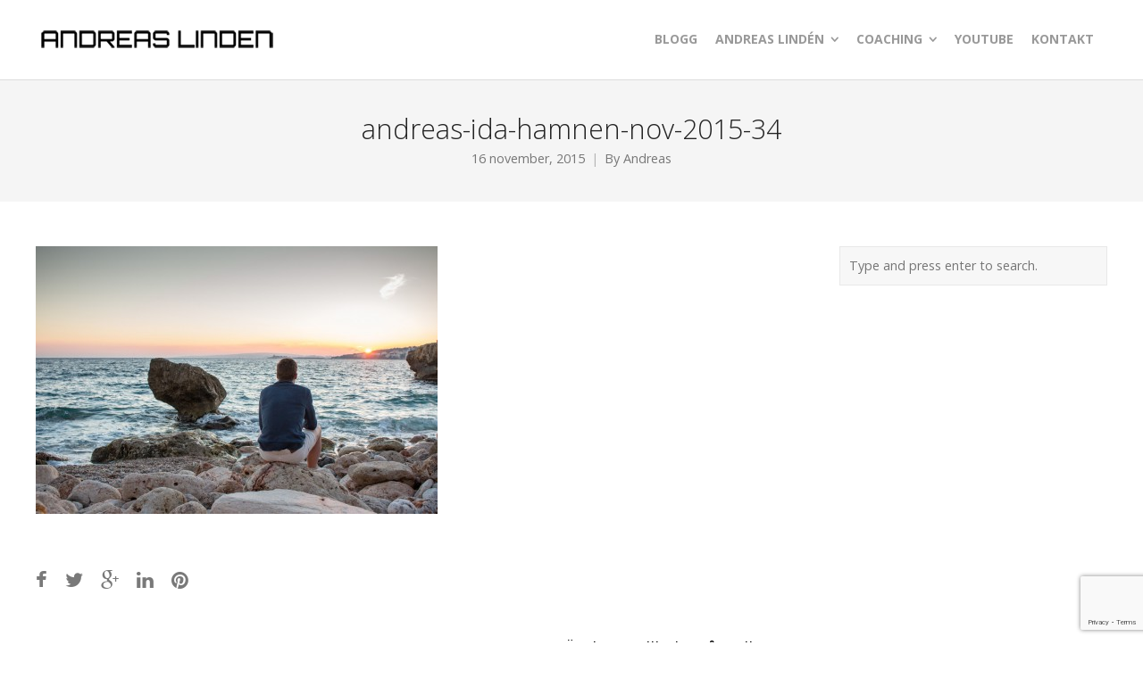

--- FILE ---
content_type: text/html; charset=UTF-8
request_url: http://andreaslinden.se/2015/11/16/tillbaka-pa-mallorca-4/andreas-ida-hamnen-nov-2015-34/
body_size: 10830
content:
<!DOCTYPE html>
<html lang="sv-SE">
<head>
	<meta charset="UTF-8">
	<meta name="viewport" content="width=device-width, initial-scale=1">
	<link rel="profile" href="http://gmpg.org/xfn/11">
	<link rel="pingback" href="http://andreaslinden.se/xmlrpc.php">
	<meta name='robots' content='index, follow, max-image-preview:large, max-snippet:-1, max-video-preview:-1' />

	<!-- This site is optimized with the Yoast SEO plugin v19.4 - https://yoast.com/wordpress/plugins/seo/ -->
	<title>andreas-ida-hamnen-nov-2015-34 - Andreas Lindén</title>
	<link rel="canonical" href="http://andreaslinden.se/wp-content/uploads/2015/11/andreas-ida-hamnen-nov-2015-34.jpg" />
	<meta property="og:locale" content="sv_SE" />
	<meta property="og:type" content="article" />
	<meta property="og:title" content="andreas-ida-hamnen-nov-2015-34 - Andreas Lindén" />
	<meta property="og:url" content="http://andreaslinden.se/wp-content/uploads/2015/11/andreas-ida-hamnen-nov-2015-34.jpg" />
	<meta property="og:site_name" content="Andreas Lindén" />
	<meta property="og:image" content="http://andreaslinden.se/wp-content/uploads/2015/11/andreas-ida-hamnen-nov-2015-34.jpg" />
	<meta property="og:image:width" content="1000" />
	<meta property="og:image:height" content="667" />
	<meta property="og:image:type" content="image/jpeg" />
	<meta name="twitter:card" content="summary" />
	<script type="application/ld+json" class="yoast-schema-graph">{"@context":"https://schema.org","@graph":[{"@type":"WebSite","@id":"http://andreaslinden.se/#website","url":"http://andreaslinden.se/","name":"Andreas Lindén","description":"Professionell triathlet &amp; personlig tränare","potentialAction":[{"@type":"SearchAction","target":{"@type":"EntryPoint","urlTemplate":"http://andreaslinden.se/?s={search_term_string}"},"query-input":"required name=search_term_string"}],"inLanguage":"sv-SE"},{"@type":"ImageObject","inLanguage":"sv-SE","@id":"http://andreaslinden.se/wp-content/uploads/2015/11/andreas-ida-hamnen-nov-2015-34.jpg#primaryimage","url":"http://andreaslinden.se/wp-content/uploads/2015/11/andreas-ida-hamnen-nov-2015-34.jpg","contentUrl":"http://andreaslinden.se/wp-content/uploads/2015/11/andreas-ida-hamnen-nov-2015-34.jpg","width":1000,"height":667},{"@type":"WebPage","@id":"http://andreaslinden.se/wp-content/uploads/2015/11/andreas-ida-hamnen-nov-2015-34.jpg","url":"http://andreaslinden.se/wp-content/uploads/2015/11/andreas-ida-hamnen-nov-2015-34.jpg","name":"andreas-ida-hamnen-nov-2015-34 - Andreas Lindén","isPartOf":{"@id":"http://andreaslinden.se/#website"},"primaryImageOfPage":{"@id":"http://andreaslinden.se/wp-content/uploads/2015/11/andreas-ida-hamnen-nov-2015-34.jpg#primaryimage"},"image":{"@id":"http://andreaslinden.se/wp-content/uploads/2015/11/andreas-ida-hamnen-nov-2015-34.jpg#primaryimage"},"thumbnailUrl":"http://andreaslinden.se/wp-content/uploads/2015/11/andreas-ida-hamnen-nov-2015-34.jpg","datePublished":"2015-11-16T21:22:27+00:00","dateModified":"2015-11-16T21:22:27+00:00","breadcrumb":{"@id":"http://andreaslinden.se/wp-content/uploads/2015/11/andreas-ida-hamnen-nov-2015-34.jpg#breadcrumb"},"inLanguage":"sv-SE","potentialAction":[{"@type":"ReadAction","target":["http://andreaslinden.se/wp-content/uploads/2015/11/andreas-ida-hamnen-nov-2015-34.jpg"]}]},{"@type":"BreadcrumbList","@id":"http://andreaslinden.se/wp-content/uploads/2015/11/andreas-ida-hamnen-nov-2015-34.jpg#breadcrumb","itemListElement":[{"@type":"ListItem","position":1,"name":"Hem","item":"http://andreaslinden.se/"},{"@type":"ListItem","position":2,"name":"Äntligen tillbaka på Mallorca","item":"http://andreaslinden.se/2015/11/16/tillbaka-pa-mallorca-4/"},{"@type":"ListItem","position":3,"name":"andreas-ida-hamnen-nov-2015-34"}]}]}</script>
	<!-- / Yoast SEO plugin. -->


<link rel='dns-prefetch' href='//www.google.com' />
<link rel='dns-prefetch' href='//fonts.googleapis.com' />
<link rel="alternate" type="application/rss+xml" title="Andreas Lindén &raquo; Webbflöde" href="http://andreaslinden.se/feed/" />
<link rel="alternate" type="application/rss+xml" title="Andreas Lindén &raquo; kommentarsflöde" href="http://andreaslinden.se/comments/feed/" />
<link rel="alternate" type="application/rss+xml" title="Andreas Lindén &raquo; andreas-ida-hamnen-nov-2015-34 kommentarsflöde" href="http://andreaslinden.se/2015/11/16/tillbaka-pa-mallorca-4/andreas-ida-hamnen-nov-2015-34/feed/" />
<script type="text/javascript">
window._wpemojiSettings = {"baseUrl":"https:\/\/s.w.org\/images\/core\/emoji\/14.0.0\/72x72\/","ext":".png","svgUrl":"https:\/\/s.w.org\/images\/core\/emoji\/14.0.0\/svg\/","svgExt":".svg","source":{"concatemoji":"http:\/\/andreaslinden.se\/wp-includes\/js\/wp-emoji-release.min.js?ver=6.3.7"}};
/*! This file is auto-generated */
!function(i,n){var o,s,e;function c(e){try{var t={supportTests:e,timestamp:(new Date).valueOf()};sessionStorage.setItem(o,JSON.stringify(t))}catch(e){}}function p(e,t,n){e.clearRect(0,0,e.canvas.width,e.canvas.height),e.fillText(t,0,0);var t=new Uint32Array(e.getImageData(0,0,e.canvas.width,e.canvas.height).data),r=(e.clearRect(0,0,e.canvas.width,e.canvas.height),e.fillText(n,0,0),new Uint32Array(e.getImageData(0,0,e.canvas.width,e.canvas.height).data));return t.every(function(e,t){return e===r[t]})}function u(e,t,n){switch(t){case"flag":return n(e,"\ud83c\udff3\ufe0f\u200d\u26a7\ufe0f","\ud83c\udff3\ufe0f\u200b\u26a7\ufe0f")?!1:!n(e,"\ud83c\uddfa\ud83c\uddf3","\ud83c\uddfa\u200b\ud83c\uddf3")&&!n(e,"\ud83c\udff4\udb40\udc67\udb40\udc62\udb40\udc65\udb40\udc6e\udb40\udc67\udb40\udc7f","\ud83c\udff4\u200b\udb40\udc67\u200b\udb40\udc62\u200b\udb40\udc65\u200b\udb40\udc6e\u200b\udb40\udc67\u200b\udb40\udc7f");case"emoji":return!n(e,"\ud83e\udef1\ud83c\udffb\u200d\ud83e\udef2\ud83c\udfff","\ud83e\udef1\ud83c\udffb\u200b\ud83e\udef2\ud83c\udfff")}return!1}function f(e,t,n){var r="undefined"!=typeof WorkerGlobalScope&&self instanceof WorkerGlobalScope?new OffscreenCanvas(300,150):i.createElement("canvas"),a=r.getContext("2d",{willReadFrequently:!0}),o=(a.textBaseline="top",a.font="600 32px Arial",{});return e.forEach(function(e){o[e]=t(a,e,n)}),o}function t(e){var t=i.createElement("script");t.src=e,t.defer=!0,i.head.appendChild(t)}"undefined"!=typeof Promise&&(o="wpEmojiSettingsSupports",s=["flag","emoji"],n.supports={everything:!0,everythingExceptFlag:!0},e=new Promise(function(e){i.addEventListener("DOMContentLoaded",e,{once:!0})}),new Promise(function(t){var n=function(){try{var e=JSON.parse(sessionStorage.getItem(o));if("object"==typeof e&&"number"==typeof e.timestamp&&(new Date).valueOf()<e.timestamp+604800&&"object"==typeof e.supportTests)return e.supportTests}catch(e){}return null}();if(!n){if("undefined"!=typeof Worker&&"undefined"!=typeof OffscreenCanvas&&"undefined"!=typeof URL&&URL.createObjectURL&&"undefined"!=typeof Blob)try{var e="postMessage("+f.toString()+"("+[JSON.stringify(s),u.toString(),p.toString()].join(",")+"));",r=new Blob([e],{type:"text/javascript"}),a=new Worker(URL.createObjectURL(r),{name:"wpTestEmojiSupports"});return void(a.onmessage=function(e){c(n=e.data),a.terminate(),t(n)})}catch(e){}c(n=f(s,u,p))}t(n)}).then(function(e){for(var t in e)n.supports[t]=e[t],n.supports.everything=n.supports.everything&&n.supports[t],"flag"!==t&&(n.supports.everythingExceptFlag=n.supports.everythingExceptFlag&&n.supports[t]);n.supports.everythingExceptFlag=n.supports.everythingExceptFlag&&!n.supports.flag,n.DOMReady=!1,n.readyCallback=function(){n.DOMReady=!0}}).then(function(){return e}).then(function(){var e;n.supports.everything||(n.readyCallback(),(e=n.source||{}).concatemoji?t(e.concatemoji):e.wpemoji&&e.twemoji&&(t(e.twemoji),t(e.wpemoji)))}))}((window,document),window._wpemojiSettings);
</script>
<style type="text/css">
img.wp-smiley,
img.emoji {
	display: inline !important;
	border: none !important;
	box-shadow: none !important;
	height: 1em !important;
	width: 1em !important;
	margin: 0 0.07em !important;
	vertical-align: -0.1em !important;
	background: none !important;
	padding: 0 !important;
}
</style>
	<link rel='stylesheet' id='mvt_css_file-css' href='http://andreaslinden.se/wp-content/plugins/my-videotag/css/mvt-styles.css?ver=1.4.7' type='text/css' media='all' />
<link rel='stylesheet' id='wp-block-library-css' href='http://andreaslinden.se/wp-includes/css/dist/block-library/style.min.css?ver=6.3.7' type='text/css' media='all' />
<style id='classic-theme-styles-inline-css' type='text/css'>
/*! This file is auto-generated */
.wp-block-button__link{color:#fff;background-color:#32373c;border-radius:9999px;box-shadow:none;text-decoration:none;padding:calc(.667em + 2px) calc(1.333em + 2px);font-size:1.125em}.wp-block-file__button{background:#32373c;color:#fff;text-decoration:none}
</style>
<style id='global-styles-inline-css' type='text/css'>
body{--wp--preset--color--black: #000000;--wp--preset--color--cyan-bluish-gray: #abb8c3;--wp--preset--color--white: #ffffff;--wp--preset--color--pale-pink: #f78da7;--wp--preset--color--vivid-red: #cf2e2e;--wp--preset--color--luminous-vivid-orange: #ff6900;--wp--preset--color--luminous-vivid-amber: #fcb900;--wp--preset--color--light-green-cyan: #7bdcb5;--wp--preset--color--vivid-green-cyan: #00d084;--wp--preset--color--pale-cyan-blue: #8ed1fc;--wp--preset--color--vivid-cyan-blue: #0693e3;--wp--preset--color--vivid-purple: #9b51e0;--wp--preset--gradient--vivid-cyan-blue-to-vivid-purple: linear-gradient(135deg,rgba(6,147,227,1) 0%,rgb(155,81,224) 100%);--wp--preset--gradient--light-green-cyan-to-vivid-green-cyan: linear-gradient(135deg,rgb(122,220,180) 0%,rgb(0,208,130) 100%);--wp--preset--gradient--luminous-vivid-amber-to-luminous-vivid-orange: linear-gradient(135deg,rgba(252,185,0,1) 0%,rgba(255,105,0,1) 100%);--wp--preset--gradient--luminous-vivid-orange-to-vivid-red: linear-gradient(135deg,rgba(255,105,0,1) 0%,rgb(207,46,46) 100%);--wp--preset--gradient--very-light-gray-to-cyan-bluish-gray: linear-gradient(135deg,rgb(238,238,238) 0%,rgb(169,184,195) 100%);--wp--preset--gradient--cool-to-warm-spectrum: linear-gradient(135deg,rgb(74,234,220) 0%,rgb(151,120,209) 20%,rgb(207,42,186) 40%,rgb(238,44,130) 60%,rgb(251,105,98) 80%,rgb(254,248,76) 100%);--wp--preset--gradient--blush-light-purple: linear-gradient(135deg,rgb(255,206,236) 0%,rgb(152,150,240) 100%);--wp--preset--gradient--blush-bordeaux: linear-gradient(135deg,rgb(254,205,165) 0%,rgb(254,45,45) 50%,rgb(107,0,62) 100%);--wp--preset--gradient--luminous-dusk: linear-gradient(135deg,rgb(255,203,112) 0%,rgb(199,81,192) 50%,rgb(65,88,208) 100%);--wp--preset--gradient--pale-ocean: linear-gradient(135deg,rgb(255,245,203) 0%,rgb(182,227,212) 50%,rgb(51,167,181) 100%);--wp--preset--gradient--electric-grass: linear-gradient(135deg,rgb(202,248,128) 0%,rgb(113,206,126) 100%);--wp--preset--gradient--midnight: linear-gradient(135deg,rgb(2,3,129) 0%,rgb(40,116,252) 100%);--wp--preset--font-size--small: 13px;--wp--preset--font-size--medium: 20px;--wp--preset--font-size--large: 36px;--wp--preset--font-size--x-large: 42px;--wp--preset--spacing--20: 0.44rem;--wp--preset--spacing--30: 0.67rem;--wp--preset--spacing--40: 1rem;--wp--preset--spacing--50: 1.5rem;--wp--preset--spacing--60: 2.25rem;--wp--preset--spacing--70: 3.38rem;--wp--preset--spacing--80: 5.06rem;--wp--preset--shadow--natural: 6px 6px 9px rgba(0, 0, 0, 0.2);--wp--preset--shadow--deep: 12px 12px 50px rgba(0, 0, 0, 0.4);--wp--preset--shadow--sharp: 6px 6px 0px rgba(0, 0, 0, 0.2);--wp--preset--shadow--outlined: 6px 6px 0px -3px rgba(255, 255, 255, 1), 6px 6px rgba(0, 0, 0, 1);--wp--preset--shadow--crisp: 6px 6px 0px rgba(0, 0, 0, 1);}:where(.is-layout-flex){gap: 0.5em;}:where(.is-layout-grid){gap: 0.5em;}body .is-layout-flow > .alignleft{float: left;margin-inline-start: 0;margin-inline-end: 2em;}body .is-layout-flow > .alignright{float: right;margin-inline-start: 2em;margin-inline-end: 0;}body .is-layout-flow > .aligncenter{margin-left: auto !important;margin-right: auto !important;}body .is-layout-constrained > .alignleft{float: left;margin-inline-start: 0;margin-inline-end: 2em;}body .is-layout-constrained > .alignright{float: right;margin-inline-start: 2em;margin-inline-end: 0;}body .is-layout-constrained > .aligncenter{margin-left: auto !important;margin-right: auto !important;}body .is-layout-constrained > :where(:not(.alignleft):not(.alignright):not(.alignfull)){max-width: var(--wp--style--global--content-size);margin-left: auto !important;margin-right: auto !important;}body .is-layout-constrained > .alignwide{max-width: var(--wp--style--global--wide-size);}body .is-layout-flex{display: flex;}body .is-layout-flex{flex-wrap: wrap;align-items: center;}body .is-layout-flex > *{margin: 0;}body .is-layout-grid{display: grid;}body .is-layout-grid > *{margin: 0;}:where(.wp-block-columns.is-layout-flex){gap: 2em;}:where(.wp-block-columns.is-layout-grid){gap: 2em;}:where(.wp-block-post-template.is-layout-flex){gap: 1.25em;}:where(.wp-block-post-template.is-layout-grid){gap: 1.25em;}.has-black-color{color: var(--wp--preset--color--black) !important;}.has-cyan-bluish-gray-color{color: var(--wp--preset--color--cyan-bluish-gray) !important;}.has-white-color{color: var(--wp--preset--color--white) !important;}.has-pale-pink-color{color: var(--wp--preset--color--pale-pink) !important;}.has-vivid-red-color{color: var(--wp--preset--color--vivid-red) !important;}.has-luminous-vivid-orange-color{color: var(--wp--preset--color--luminous-vivid-orange) !important;}.has-luminous-vivid-amber-color{color: var(--wp--preset--color--luminous-vivid-amber) !important;}.has-light-green-cyan-color{color: var(--wp--preset--color--light-green-cyan) !important;}.has-vivid-green-cyan-color{color: var(--wp--preset--color--vivid-green-cyan) !important;}.has-pale-cyan-blue-color{color: var(--wp--preset--color--pale-cyan-blue) !important;}.has-vivid-cyan-blue-color{color: var(--wp--preset--color--vivid-cyan-blue) !important;}.has-vivid-purple-color{color: var(--wp--preset--color--vivid-purple) !important;}.has-black-background-color{background-color: var(--wp--preset--color--black) !important;}.has-cyan-bluish-gray-background-color{background-color: var(--wp--preset--color--cyan-bluish-gray) !important;}.has-white-background-color{background-color: var(--wp--preset--color--white) !important;}.has-pale-pink-background-color{background-color: var(--wp--preset--color--pale-pink) !important;}.has-vivid-red-background-color{background-color: var(--wp--preset--color--vivid-red) !important;}.has-luminous-vivid-orange-background-color{background-color: var(--wp--preset--color--luminous-vivid-orange) !important;}.has-luminous-vivid-amber-background-color{background-color: var(--wp--preset--color--luminous-vivid-amber) !important;}.has-light-green-cyan-background-color{background-color: var(--wp--preset--color--light-green-cyan) !important;}.has-vivid-green-cyan-background-color{background-color: var(--wp--preset--color--vivid-green-cyan) !important;}.has-pale-cyan-blue-background-color{background-color: var(--wp--preset--color--pale-cyan-blue) !important;}.has-vivid-cyan-blue-background-color{background-color: var(--wp--preset--color--vivid-cyan-blue) !important;}.has-vivid-purple-background-color{background-color: var(--wp--preset--color--vivid-purple) !important;}.has-black-border-color{border-color: var(--wp--preset--color--black) !important;}.has-cyan-bluish-gray-border-color{border-color: var(--wp--preset--color--cyan-bluish-gray) !important;}.has-white-border-color{border-color: var(--wp--preset--color--white) !important;}.has-pale-pink-border-color{border-color: var(--wp--preset--color--pale-pink) !important;}.has-vivid-red-border-color{border-color: var(--wp--preset--color--vivid-red) !important;}.has-luminous-vivid-orange-border-color{border-color: var(--wp--preset--color--luminous-vivid-orange) !important;}.has-luminous-vivid-amber-border-color{border-color: var(--wp--preset--color--luminous-vivid-amber) !important;}.has-light-green-cyan-border-color{border-color: var(--wp--preset--color--light-green-cyan) !important;}.has-vivid-green-cyan-border-color{border-color: var(--wp--preset--color--vivid-green-cyan) !important;}.has-pale-cyan-blue-border-color{border-color: var(--wp--preset--color--pale-cyan-blue) !important;}.has-vivid-cyan-blue-border-color{border-color: var(--wp--preset--color--vivid-cyan-blue) !important;}.has-vivid-purple-border-color{border-color: var(--wp--preset--color--vivid-purple) !important;}.has-vivid-cyan-blue-to-vivid-purple-gradient-background{background: var(--wp--preset--gradient--vivid-cyan-blue-to-vivid-purple) !important;}.has-light-green-cyan-to-vivid-green-cyan-gradient-background{background: var(--wp--preset--gradient--light-green-cyan-to-vivid-green-cyan) !important;}.has-luminous-vivid-amber-to-luminous-vivid-orange-gradient-background{background: var(--wp--preset--gradient--luminous-vivid-amber-to-luminous-vivid-orange) !important;}.has-luminous-vivid-orange-to-vivid-red-gradient-background{background: var(--wp--preset--gradient--luminous-vivid-orange-to-vivid-red) !important;}.has-very-light-gray-to-cyan-bluish-gray-gradient-background{background: var(--wp--preset--gradient--very-light-gray-to-cyan-bluish-gray) !important;}.has-cool-to-warm-spectrum-gradient-background{background: var(--wp--preset--gradient--cool-to-warm-spectrum) !important;}.has-blush-light-purple-gradient-background{background: var(--wp--preset--gradient--blush-light-purple) !important;}.has-blush-bordeaux-gradient-background{background: var(--wp--preset--gradient--blush-bordeaux) !important;}.has-luminous-dusk-gradient-background{background: var(--wp--preset--gradient--luminous-dusk) !important;}.has-pale-ocean-gradient-background{background: var(--wp--preset--gradient--pale-ocean) !important;}.has-electric-grass-gradient-background{background: var(--wp--preset--gradient--electric-grass) !important;}.has-midnight-gradient-background{background: var(--wp--preset--gradient--midnight) !important;}.has-small-font-size{font-size: var(--wp--preset--font-size--small) !important;}.has-medium-font-size{font-size: var(--wp--preset--font-size--medium) !important;}.has-large-font-size{font-size: var(--wp--preset--font-size--large) !important;}.has-x-large-font-size{font-size: var(--wp--preset--font-size--x-large) !important;}
.wp-block-navigation a:where(:not(.wp-element-button)){color: inherit;}
:where(.wp-block-post-template.is-layout-flex){gap: 1.25em;}:where(.wp-block-post-template.is-layout-grid){gap: 1.25em;}
:where(.wp-block-columns.is-layout-flex){gap: 2em;}:where(.wp-block-columns.is-layout-grid){gap: 2em;}
.wp-block-pullquote{font-size: 1.5em;line-height: 1.6;}
</style>
<link rel='stylesheet' id='contact-form-7-css' href='http://andreaslinden.se/wp-content/plugins/contact-form-7/includes/css/styles.css?ver=5.5.6.1' type='text/css' media='all' />
<link rel='stylesheet' id='create-fonts-css' href='//fonts.googleapis.com/css?family=Montserrat%3A400%2C700%7COpen+Sans%3A300%2C400%2C700%2C300italic%2C400italic%2C700italic&#038;subset=latin%2Clatin-ext' type='text/css' media='all' />
<link rel='stylesheet' id='create-style-css' href='http://andreaslinden.se/wp-content/themes/themetrust-create/style.css?ver=5' type='text/css' media='all' />
<link rel='stylesheet' id='create-owl-carousel-css' href='http://andreaslinden.se/wp-content/themes/themetrust-create/css/owl.carousel.css?ver=1.3.3' type='text/css' media='all' />
<link rel='stylesheet' id='create-owl-theme-css' href='http://andreaslinden.se/wp-content/themes/themetrust-create/css/owl.theme.css?ver=1.3.3' type='text/css' media='all' />
<link rel='stylesheet' id='create-prettyphoto-css' href='http://andreaslinden.se/wp-content/themes/themetrust-create/css/prettyPhoto.css?ver=3.1.6' type='text/css' media='all' />
<link rel='stylesheet' id='superfish-css' href='http://andreaslinden.se/wp-content/themes/themetrust-create/css/superfish.css?ver=1.7.5' type='text/css' media='all' />
<link rel='stylesheet' id='create-woocommerce-css' href='http://andreaslinden.se/wp-content/themes/themetrust-create/css/woocommerce.css?ver=1.0' type='text/css' media='all' />
<link rel='stylesheet' id='create-loader-main-css' href='http://andreaslinden.se/wp-content/themes/themetrust-create/css/loaders/spinkit.css?ver=1.0' type='text/css' media='all' />
<link rel='stylesheet' id='create-loader-animation-css' href='http://andreaslinden.se/wp-content/themes/themetrust-create/css/loaders/rotating-plane.css?ver=1.0' type='text/css' media='all' />
<link rel='stylesheet' id='create-font-awesome-css' href='http://andreaslinden.se/wp-content/themes/themetrust-create/css/font-awesome.min.css?ver=4.0.3' type='text/css' media='all' />
<!--n2css--><script type='text/javascript' src='http://andreaslinden.se/wp-includes/js/jquery/jquery.min.js?ver=3.7.0' id='jquery-core-js'></script>
<script type='text/javascript' src='http://andreaslinden.se/wp-includes/js/jquery/jquery-migrate.min.js?ver=3.4.1' id='jquery-migrate-js'></script>
<script type='text/javascript' src='http://andreaslinden.se/wp-content/themes/themetrust-create/js/imagesloaded.js?ver=3.1.6' id='create-imagesloaded-js'></script>
<link rel="https://api.w.org/" href="http://andreaslinden.se/wp-json/" /><link rel="alternate" type="application/json" href="http://andreaslinden.se/wp-json/wp/v2/media/9615" /><link rel="EditURI" type="application/rsd+xml" title="RSD" href="http://andreaslinden.se/xmlrpc.php?rsd" />
<link rel='shortlink' href='http://andreaslinden.se/?p=9615' />
<link rel="alternate" type="application/json+oembed" href="http://andreaslinden.se/wp-json/oembed/1.0/embed?url=http%3A%2F%2Fandreaslinden.se%2F2015%2F11%2F16%2Ftillbaka-pa-mallorca-4%2Fandreas-ida-hamnen-nov-2015-34%2F" />
<link rel="alternate" type="text/xml+oembed" href="http://andreaslinden.se/wp-json/oembed/1.0/embed?url=http%3A%2F%2Fandreaslinden.se%2F2015%2F11%2F16%2Ftillbaka-pa-mallorca-4%2Fandreas-ida-hamnen-nov-2015-34%2F&#038;format=xml" />
<style type="text/css">
.myvideotag{
border:1px solid #CCCCCC;margin: 0 auto 10px;padding: 5px;
}
</style>
				<meta name="generator" content="create  1.0" />

		<!--[if IE 8]>
		<link rel="stylesheet" href="http://andreaslinden.se/wp-content/themes/themetrust-create/css/ie8.css" type="text/css" media="screen" />
		<![endif]-->
		<!--[if IE]><script src="http://html5shiv.googlecode.com/svn/trunk/html5.js"></script><![endif]-->

		
		<style>

			
			
			
			
			
			
			
			
			
			
			
			
			
			
			
			
			
			
			
			
			
			
			
			
			
			
			
			
			
			
			
			
			
			
			
			
			
			
			

		
			
							#site-header.main.light #logo .site-title img { max-width: 150px; }
			
			
			
			
		
			
			
			
		
							.inline-header #site-header.main .nav-holder { height: 90px; }
				.inline-header #site-header.main #logo { height: 90px; }
				.inline-header #site-header.main .nav-holder,
				.inline-header #site-header.main .main-nav ul > li,
				.inline-header #site-header.main .main-nav ul > li > a,
				#site-header.main .main-nav #menu-main-menu > li > span,
				#site-header.main .secondary-nav a,
				#site-header.main .secondary-nav span  { line-height: 90px; height: 90px;}
			
							#site-header.sticky .inside .nav-holder { height: 60px !important; }
				#site-header.sticky #logo { height: 60px !important; }
				#site-header.sticky .nav-holder,
				#site-header.sticky .main-nav ul > li,
				#site-header.sticky .main-nav ul > li > a,
				#site-header.sticky .main-nav ul > li > span,
				#site-header.sticky .secondary-nav a,
				#site-header.sticky .secondary-nav span  { line-height: 60px; height: 60px;}
			
			
		
		
		</style>

					<!-- ThemeTrust Google Font Picker -->
					<link href='//fonts.googleapis.com/css?family=Open+Sans' rel='stylesheet' type='text/css'>										
					<style type="text/css">p { 
												font-family: 'Open Sans'; 
						 font-size: 16px;					}</style>

									<!-- ThemeTrust Google Font Picker -->
															
					<style type="text/css">.site-main h1 { 
												font-family: 'Open Sans'; 
						 font-weight: 200;					}</style>

									<!-- ThemeTrust Google Font Picker -->
															
					<style type="text/css">.site-main h2 { 
												font-family: 'Open Sans'; 
						 font-weight: 200;					}</style>

									<!-- ThemeTrust Google Font Picker -->
															
					<style type="text/css">.site-main h3 { 
												font-family: 'Open Sans'; 
						 font-weight: 200;					}</style>

									<!-- ThemeTrust Google Font Picker -->
															
					<style type="text/css">.site-main h4 { 
												font-family: 'Open Sans'; 
						 font-weight: 200;					}</style>

									<!-- ThemeTrust Google Font Picker -->
															
					<style type="text/css">.site-main h5 { 
												font-family: 'Open Sans'; 
						 font-weight: 200;					}</style>

									<!-- ThemeTrust Google Font Picker -->
															
					<style type="text/css">#primary header.main h1.entry-title { 
												font-family: 'Open Sans'; 
						 font-weight: 200;					}</style>

									
					<style type="text/css">#primary header.main p.subtitle { 
						 font-size: 16px;					}</style>

									<!-- ThemeTrust Google Font Picker -->
															
					<style type="text/css">.main-nav ul li a, .main-nav ul li span { 
												font-family: 'Open Sans'; 
						 font-size: 14px;					}</style>

				</head>

<body class="attachment attachment-template-default single single-attachment postid-9615 attachmentid-9615 attachment-jpeg chrome osx  top-header inline-header sticky-header">

		<div id="scroll-to-top"><span></span></div>
		<!-- Slide Panel -->
	<div id="slide-panel">
		<div class="hidden-scroll">
			<div class="inner has-mobile-menu">
				<nav id="slide-main-menu" class="menu-huvudmeny-container"><ul id="menu-huvudmeny" class="collapse sidebar"><li id="menu-item-8042" class="menu-item menu-item-type-post_type menu-item-object-page menu-item-8042"><a href="http://andreaslinden.se/blogg/">Blogg</a></li>
<li id="menu-item-8047" class="menu-item menu-item-type-post_type menu-item-object-page menu-item-has-children menu-item-8047"><a href="http://andreaslinden.se/andreas-linden/">Andreas Lindén</a>
<ul class="sub-menu">
	<li id="menu-item-8049" class="menu-item menu-item-type-post_type menu-item-object-page menu-item-8049"><a href="http://andreaslinden.se/andreas-linden/idrottsbakgrund/min-idrottskarriar-ar-for-ar/">Min idrottskarriär – År för år</a></li>
	<li id="menu-item-8050" class="menu-item menu-item-type-post_type menu-item-object-page menu-item-has-children menu-item-8050"><a href="http://andreaslinden.se/andreas-linden/resultat/">Resultat</a>
	<ul class="sub-menu">
		<li id="menu-item-10352" class="menu-item menu-item-type-post_type menu-item-object-page menu-item-10352"><a href="http://andreaslinden.se/andreas-linden/resultat/resultat-2005-2009/">Resultat 2005-2009</a></li>
		<li id="menu-item-10353" class="menu-item menu-item-type-post_type menu-item-object-page menu-item-10353"><a href="http://andreaslinden.se/andreas-linden/resultat/resultat-2010-2012/">Resultat 2010-2012</a></li>
		<li id="menu-item-10354" class="menu-item menu-item-type-post_type menu-item-object-page menu-item-10354"><a href="http://andreaslinden.se/andreas-linden/resultat/resultat-2013-2016/">Resultat 2013-2016</a></li>
		<li id="menu-item-10612" class="menu-item menu-item-type-post_type menu-item-object-page menu-item-10612"><a href="http://andreaslinden.se/andreas-linden/resultat/resultat-2017-2018-2019/">Resultat 2017, 2018, 2019</a></li>
	</ul>
</li>
	<li id="menu-item-8051" class="menu-item menu-item-type-post_type menu-item-object-page menu-item-has-children menu-item-8051"><a href="http://andreaslinden.se/andreas-linden/sponsorer/">Sponsorer</a>
	<ul class="sub-menu">
		<li id="menu-item-10383" class="menu-item menu-item-type-post_type menu-item-object-page menu-item-10383"><a href="http://andreaslinden.se/andreas-linden/mitt-team/ida-carlsson-fotograf-sport-brollop-mallorca/">Ida Carlsson – Fotograf &#038; videograf</a></li>
	</ul>
</li>
	<li id="menu-item-8056" class="menu-item menu-item-type-post_type menu-item-object-page menu-item-has-children menu-item-8056"><a href="http://andreaslinden.se/andreas-linden/utmaningar/">Utmaningar</a>
	<ul class="sub-menu">
		<li id="menu-item-8057" class="menu-item menu-item-type-post_type menu-item-object-page menu-item-8057"><a href="http://andreaslinden.se/andreas-linden/utmaningar/ski-of-sweden/">Ski of Sweden 2011</a></li>
		<li id="menu-item-8058" class="menu-item menu-item-type-post_type menu-item-object-page menu-item-8058"><a href="http://andreaslinden.se/andreas-linden/utmaningar/superklassikern/">Superklassikern 2010</a></li>
		<li id="menu-item-8059" class="menu-item menu-item-type-post_type menu-item-object-page menu-item-8059"><a href="http://andreaslinden.se/andreas-linden/utmaningar/sverigeloppet/">Sverigeloppet 2012</a></li>
	</ul>
</li>
	<li id="menu-item-10355" class="menu-item menu-item-type-post_type menu-item-object-page menu-item-10355"><a href="http://andreaslinden.se/?page_id=10329">Tävlingsprogram 2020</a></li>
</ul>
</li>
<li id="menu-item-8068" class="menu-item menu-item-type-post_type menu-item-object-page menu-item-has-children menu-item-8068"><a href="http://andreaslinden.se/coaching/">Coaching</a>
<ul class="sub-menu">
	<li id="menu-item-10475" class="menu-item menu-item-type-post_type menu-item-object-page menu-item-10475"><a href="http://andreaslinden.se/coaching/">Läs mer &#8211; Priser</a></li>
	<li id="menu-item-10157" class="menu-item menu-item-type-post_type menu-item-object-page menu-item-10157"><a href="http://andreaslinden.se/coaching/personligt-traningspass-triathlon/">Personlig träning på plats</a></li>
	<li id="menu-item-8071" class="menu-item menu-item-type-post_type menu-item-object-page menu-item-8071"><a href="http://andreaslinden.se/coaching/sa-gar-det-till/">Så går det till</a></li>
	<li id="menu-item-10634" class="menu-item menu-item-type-custom menu-item-object-custom menu-item-10634"><a href="https://linden-coaching.com">Anlita mig &#8211; Intresseanmälan</a></li>
</ul>
</li>
<li id="menu-item-10514" class="menu-item menu-item-type-custom menu-item-object-custom menu-item-10514"><a href="https://www.youtube.com/channel/UC1puKNM0Yw0R5hvRQbRwV5g">Youtube</a></li>
<li id="menu-item-8072" class="menu-item menu-item-type-post_type menu-item-object-page menu-item-8072"><a href="http://andreaslinden.se/kontakt/">Kontakt</a></li>
</ul></nav>
				<nav id="slide-mobile-menu" class="menu-huvudmeny-container"><ul id="menu-huvudmeny-1" class="collapse sidebar"><li class="menu-item menu-item-type-post_type menu-item-object-page menu-item-8042"><a href="http://andreaslinden.se/blogg/">Blogg</a></li>
<li class="menu-item menu-item-type-post_type menu-item-object-page menu-item-has-children menu-item-8047"><a href="http://andreaslinden.se/andreas-linden/">Andreas Lindén</a>
<ul class="sub-menu">
	<li class="menu-item menu-item-type-post_type menu-item-object-page menu-item-8049"><a href="http://andreaslinden.se/andreas-linden/idrottsbakgrund/min-idrottskarriar-ar-for-ar/">Min idrottskarriär – År för år</a></li>
	<li class="menu-item menu-item-type-post_type menu-item-object-page menu-item-has-children menu-item-8050"><a href="http://andreaslinden.se/andreas-linden/resultat/">Resultat</a>
	<ul class="sub-menu">
		<li class="menu-item menu-item-type-post_type menu-item-object-page menu-item-10352"><a href="http://andreaslinden.se/andreas-linden/resultat/resultat-2005-2009/">Resultat 2005-2009</a></li>
		<li class="menu-item menu-item-type-post_type menu-item-object-page menu-item-10353"><a href="http://andreaslinden.se/andreas-linden/resultat/resultat-2010-2012/">Resultat 2010-2012</a></li>
		<li class="menu-item menu-item-type-post_type menu-item-object-page menu-item-10354"><a href="http://andreaslinden.se/andreas-linden/resultat/resultat-2013-2016/">Resultat 2013-2016</a></li>
		<li class="menu-item menu-item-type-post_type menu-item-object-page menu-item-10612"><a href="http://andreaslinden.se/andreas-linden/resultat/resultat-2017-2018-2019/">Resultat 2017, 2018, 2019</a></li>
	</ul>
</li>
	<li class="menu-item menu-item-type-post_type menu-item-object-page menu-item-has-children menu-item-8051"><a href="http://andreaslinden.se/andreas-linden/sponsorer/">Sponsorer</a>
	<ul class="sub-menu">
		<li class="menu-item menu-item-type-post_type menu-item-object-page menu-item-10383"><a href="http://andreaslinden.se/andreas-linden/mitt-team/ida-carlsson-fotograf-sport-brollop-mallorca/">Ida Carlsson – Fotograf &#038; videograf</a></li>
	</ul>
</li>
	<li class="menu-item menu-item-type-post_type menu-item-object-page menu-item-has-children menu-item-8056"><a href="http://andreaslinden.se/andreas-linden/utmaningar/">Utmaningar</a>
	<ul class="sub-menu">
		<li class="menu-item menu-item-type-post_type menu-item-object-page menu-item-8057"><a href="http://andreaslinden.se/andreas-linden/utmaningar/ski-of-sweden/">Ski of Sweden 2011</a></li>
		<li class="menu-item menu-item-type-post_type menu-item-object-page menu-item-8058"><a href="http://andreaslinden.se/andreas-linden/utmaningar/superklassikern/">Superklassikern 2010</a></li>
		<li class="menu-item menu-item-type-post_type menu-item-object-page menu-item-8059"><a href="http://andreaslinden.se/andreas-linden/utmaningar/sverigeloppet/">Sverigeloppet 2012</a></li>
	</ul>
</li>
	<li class="menu-item menu-item-type-post_type menu-item-object-page menu-item-10355"><a href="http://andreaslinden.se/?page_id=10329">Tävlingsprogram 2020</a></li>
</ul>
</li>
<li class="menu-item menu-item-type-post_type menu-item-object-page menu-item-has-children menu-item-8068"><a href="http://andreaslinden.se/coaching/">Coaching</a>
<ul class="sub-menu">
	<li class="menu-item menu-item-type-post_type menu-item-object-page menu-item-10475"><a href="http://andreaslinden.se/coaching/">Läs mer &#8211; Priser</a></li>
	<li class="menu-item menu-item-type-post_type menu-item-object-page menu-item-10157"><a href="http://andreaslinden.se/coaching/personligt-traningspass-triathlon/">Personlig träning på plats</a></li>
	<li class="menu-item menu-item-type-post_type menu-item-object-page menu-item-8071"><a href="http://andreaslinden.se/coaching/sa-gar-det-till/">Så går det till</a></li>
	<li class="menu-item menu-item-type-custom menu-item-object-custom menu-item-10634"><a href="https://linden-coaching.com">Anlita mig &#8211; Intresseanmälan</a></li>
</ul>
</li>
<li class="menu-item menu-item-type-custom menu-item-object-custom menu-item-10514"><a href="https://www.youtube.com/channel/UC1puKNM0Yw0R5hvRQbRwV5g">Youtube</a></li>
<li class="menu-item menu-item-type-post_type menu-item-object-page menu-item-8072"><a href="http://andreaslinden.se/kontakt/">Kontakt</a></li>
</ul></nav>
									<div class="widget-area desktop" role="complementary">
						<div id="text-10" class="widget-box widget widget_text"><div class="inside"><h3 class="widget-title">Anmälan</h3>			<div class="textwidget">[contact-form-7 404 "Hittades inte"]

Betalning sker kontant till entrévärden innan föreläsningen. Ange bara ditt namn. När du anmält dig kommer du med på gästlistan. Tag med kontanter.

[social4i size="large" align="align-left"]</div>
		</div></div>					</div><!-- .widget-area-desktop -->
											</div><!-- .inner -->
		</div>
		<span id="menu-toggle-close" class="menu-toggle right close slide" data-target="slide-panel"><span></span></span>
	</div><!-- /slide-panel-->
	

<div id="site-wrap">
<div id="main-container">
							<header id="site-header" class="main ">
								<div class="inside logo-and-nav clearfix">

															
					<div id="logo" class="has-sticky-logo">
											<h2 class="site-title"><a href="http://andreaslinden.se"><img src="http://andreaslinden.se/wp-content/uploads/2014/01/AL_Logo_black_Opa_270.png" alt="Andreas Lindén" /></a></h2>
					
											<h2 class="site-title sticky"><a href="http://andreaslinden.se"><img src="http://andreaslinden.se/wp-content/uploads/2014/01/AL_Logo_black_Opa_270.png" alt="Andreas Lindén" /></a></h2>
										</div>

					
					<div class="nav-holder">

						<div class="main-nav clearfix">
						<ul id="menu-huvudmeny-2" class="main-menu sf-menu"><li class="menu-item menu-item-type-post_type menu-item-object-page menu-item-8042 depth-0"><a href="http://andreaslinden.se/blogg/" class="link link-depth-0"><span>Blogg</span></a></li>
<li class="menu-item menu-item-type-post_type menu-item-object-page menu-item-has-children menu-item-8047 depth-0"><a href="http://andreaslinden.se/andreas-linden/" class="link link-depth-0"><span>Andreas Lindén</span></a>
<ul class="sub-menu">
	<li class="menu-item menu-item-type-post_type menu-item-object-page menu-item-8049 depth-1"><a href="http://andreaslinden.se/andreas-linden/idrottsbakgrund/min-idrottskarriar-ar-for-ar/" class="link link-depth-1"><span>Min idrottskarriär – År för år</span></a></li>
	<li class="menu-item menu-item-type-post_type menu-item-object-page menu-item-has-children menu-item-8050 depth-1"><a href="http://andreaslinden.se/andreas-linden/resultat/" class="link link-depth-1"><span>Resultat</span></a>
	<ul class="sub-menu">
		<li class="menu-item menu-item-type-post_type menu-item-object-page menu-item-10352 depth-2"><a href="http://andreaslinden.se/andreas-linden/resultat/resultat-2005-2009/" class="link link-depth-2"><span>Resultat 2005-2009</span></a></li>
		<li class="menu-item menu-item-type-post_type menu-item-object-page menu-item-10353 depth-2"><a href="http://andreaslinden.se/andreas-linden/resultat/resultat-2010-2012/" class="link link-depth-2"><span>Resultat 2010-2012</span></a></li>
		<li class="menu-item menu-item-type-post_type menu-item-object-page menu-item-10354 depth-2"><a href="http://andreaslinden.se/andreas-linden/resultat/resultat-2013-2016/" class="link link-depth-2"><span>Resultat 2013-2016</span></a></li>
		<li class="menu-item menu-item-type-post_type menu-item-object-page menu-item-10612 depth-2"><a href="http://andreaslinden.se/andreas-linden/resultat/resultat-2017-2018-2019/" class="link link-depth-2"><span>Resultat 2017, 2018, 2019</span></a></li>
	</ul>
</li>
	<li class="menu-item menu-item-type-post_type menu-item-object-page menu-item-has-children menu-item-8051 depth-1"><a href="http://andreaslinden.se/andreas-linden/sponsorer/" class="link link-depth-1"><span>Sponsorer</span></a>
	<ul class="sub-menu">
		<li class="menu-item menu-item-type-post_type menu-item-object-page menu-item-10383 depth-2"><a href="http://andreaslinden.se/andreas-linden/mitt-team/ida-carlsson-fotograf-sport-brollop-mallorca/" class="link link-depth-2"><span>Ida Carlsson – Fotograf &#038; videograf</span></a></li>
	</ul>
</li>
	<li class="menu-item menu-item-type-post_type menu-item-object-page menu-item-has-children menu-item-8056 depth-1"><a href="http://andreaslinden.se/andreas-linden/utmaningar/" class="link link-depth-1"><span>Utmaningar</span></a>
	<ul class="sub-menu">
		<li class="menu-item menu-item-type-post_type menu-item-object-page menu-item-8057 depth-2"><a href="http://andreaslinden.se/andreas-linden/utmaningar/ski-of-sweden/" class="link link-depth-2"><span>Ski of Sweden 2011</span></a></li>
		<li class="menu-item menu-item-type-post_type menu-item-object-page menu-item-8058 depth-2"><a href="http://andreaslinden.se/andreas-linden/utmaningar/superklassikern/" class="link link-depth-2"><span>Superklassikern 2010</span></a></li>
		<li class="menu-item menu-item-type-post_type menu-item-object-page menu-item-8059 depth-2"><a href="http://andreaslinden.se/andreas-linden/utmaningar/sverigeloppet/" class="link link-depth-2"><span>Sverigeloppet 2012</span></a></li>
	</ul>
</li>
	<li class="menu-item menu-item-type-post_type menu-item-object-page menu-item-10355 depth-1"><a href="http://andreaslinden.se/?page_id=10329" class="link link-depth-1"><span>Tävlingsprogram 2020</span></a></li>
</ul>
</li>
<li class="menu-item menu-item-type-post_type menu-item-object-page menu-item-has-children menu-item-8068 depth-0"><a href="http://andreaslinden.se/coaching/" class="link link-depth-0"><span>Coaching</span></a>
<ul class="sub-menu">
	<li class="menu-item menu-item-type-post_type menu-item-object-page menu-item-10475 depth-1"><a href="http://andreaslinden.se/coaching/" class="link link-depth-1"><span>Läs mer &#8211; Priser</span></a></li>
	<li class="menu-item menu-item-type-post_type menu-item-object-page menu-item-10157 depth-1"><a href="http://andreaslinden.se/coaching/personligt-traningspass-triathlon/" class="link link-depth-1"><span>Personlig träning på plats</span></a></li>
	<li class="menu-item menu-item-type-post_type menu-item-object-page menu-item-8071 depth-1"><a href="http://andreaslinden.se/coaching/sa-gar-det-till/" class="link link-depth-1"><span>Så går det till</span></a></li>
	<li class="menu-item menu-item-type-custom menu-item-object-custom menu-item-10634 depth-1"><a href="https://linden-coaching.com" class="link link-depth-1"><span>Anlita mig &#8211; Intresseanmälan</span></a></li>
</ul>
</li>
<li class="menu-item menu-item-type-custom menu-item-object-custom menu-item-10514 depth-0"><a href="https://www.youtube.com/channel/UC1puKNM0Yw0R5hvRQbRwV5g" class="link link-depth-0"><span>Youtube</span></a></li>
<li class="menu-item menu-item-type-post_type menu-item-object-page menu-item-8072 depth-0"><a href="http://andreaslinden.se/kontakt/" class="link link-depth-0"><span>Kontakt</span></a></li>
</ul>						</div>

						<div class="secondary-nav clearfix">

							
							
							<span id="menu-toggle-open" class="menu-toggle right open slide " data-target="slide-menu" ></span>


						</div>
					</div>

				</div>

			</header><!-- #site-header -->
						<div id="middle">	<div id="primary" class="content-area blog">
		
		<header class="main entry-header " >
			<div class="inner">
			<div class="title">	
							
				<h1 class="entry-title">andreas-ida-hamnen-nov-2015-34</h1>					<span class="meta ">
						<span>16 november, 2015</span><span>By <a href="http://andreaslinden.se/author/andreas/">Andreas</a></span>					</span>
						</div>
			</div><!-- .inner -->
		</header><!-- .entry-header -->
		
		<main id="main" class="site-main" role="main">
			<div class="body-wrap clear">
			
			<article id="post-9615" class="content-main post-9615 attachment type-attachment status-inherit hentry">

				
	
		<div class="entry-content">
						
			<p class="attachment"><a href='http://andreaslinden.se/wp-content/uploads/2015/11/andreas-ida-hamnen-nov-2015-34.jpg'><img fetchpriority="high" width="450" height="300" src="http://andreaslinden.se/wp-content/uploads/2015/11/andreas-ida-hamnen-nov-2015-34-450x300.jpg" class="attachment-medium size-medium" alt="" decoding="async" srcset="http://andreaslinden.se/wp-content/uploads/2015/11/andreas-ida-hamnen-nov-2015-34-450x300.jpg 450w, http://andreaslinden.se/wp-content/uploads/2015/11/andreas-ida-hamnen-nov-2015-34-705x470.jpg 705w, http://andreaslinden.se/wp-content/uploads/2015/11/andreas-ida-hamnen-nov-2015-34.jpg 1000w" sizes="(max-width: 450px) 100vw, 450px" /></a></p>
					</div><!-- .entry-content -->
	
				
				<footer class="post-nav">
					<div class="social-sharing"><ul><li class="facebook-share"><a title="Share on Facebook" href="#" onclick="window.open('http://www.facebook.com/sharer.php?s=100&amp;p[title]=andreas-ida-hamnen-nov-2015-34&amp;p[summary]=&amp;p[url]=http%3A%2F%2Fandreaslinden.se%2F2015%2F11%2F16%2Ftillbaka-pa-mallorca-4%2Fandreas-ida-hamnen-nov-2015-34%2F&amp;p[images][0]=http://andreaslinden.se/wp-content/uploads/2015/11/andreas-ida-hamnen-nov-2015-34.jpg', 'sharer', 'toolbar=0,status=0,width=620,height=280');"><i class="fa fa-facebook"></i></a></li><li class="twitter-share"><a href="#" title="Share on Twitter" onclick="popUp=window.open('http://twitter.com/home?status=http%3A%2F%2Fandreaslinden.se%2F2015%2F11%2F16%2Ftillbaka-pa-mallorca-4%2Fandreas-ida-hamnen-nov-2015-34%2F', 'popupwindow', 'scrollbars=yes,width=800,height=400');popUp.focus();return false;"><i class="fa fa-twitter"></i></a></li><li  class="google-share"><a href="#" title="Share on Google+" onclick="popUp=window.open('https://plus.google.com/share?url=http%3A%2F%2Fandreaslinden.se%2F2015%2F11%2F16%2Ftillbaka-pa-mallorca-4%2Fandreas-ida-hamnen-nov-2015-34%2F', 'popupwindow', 'scrollbars=yes,width=800,height=400');popUp.focus();return false"><i class="fa fa-google-plus"></i></a></li><li  class="linkedin-share"><a href="#" class="Share on LinkedIn" onclick="popUp=window.open('http://linkedin.com/shareArticle?mini=true&amp;url=http%3A%2F%2Fandreaslinden.se%2F2015%2F11%2F16%2Ftillbaka-pa-mallorca-4%2Fandreas-ida-hamnen-nov-2015-34%2F&amp;title=andreas-ida-hamnen-nov-2015-34', 'popupwindow', 'scrollbars=yes,width=800,height=400');popUp.focus();return false"><i class="fa fa-linkedin"></i></a></li><li  class="pinterest-share"><a href="#" title="Share on Pinterest" onclick="popUp=window.open('http://pinterest.com/pin/create/button/?url=http%3A%2F%2Fandreaslinden.se%2F2015%2F11%2F16%2Ftillbaka-pa-mallorca-4%2Fandreas-ida-hamnen-nov-2015-34%2F&amp;description=andreas-ida-hamnen-nov-2015-34&amp;media=http%3A%2F%2Fandreaslinden.se%2Fwp-content%2Fuploads%2F2015%2F11%2Fandreas-ida-hamnen-nov-2015-34.jpg', 'popupwindow', 'scrollbars=yes,width=800,height=400');popUp.focus();return false"><i class="fa fa-pinterest"></i></a></li></ul></div>				
							<nav class="navigation post-navigation" role="navigation">
			<h1 class="screen-reader-text">Post navigation</h1>

			<div class="nav-links clear">
				<div class="nav-previous"><a href="http://andreaslinden.se/2015/11/16/tillbaka-pa-mallorca-4/" rel="prev">Äntligen tillbaka på Mallorca <span class="meta-nav">&rarr;</span></a></div>			</div>
			<div class="clear"></div>
			<!-- .nav-links -->
		</nav><!-- .navigation -->
						
				</footer>
				
									<div class="comments-wrap">
						
<div id="comments" class="comments-area">

	
	
	
		<div id="respond" class="comment-respond">
		<h3 id="reply-title" class="comment-reply-title">Lämna ett svar <small><a rel="nofollow" id="cancel-comment-reply-link" href="/2015/11/16/tillbaka-pa-mallorca-4/andreas-ida-hamnen-nov-2015-34/#respond" style="display:none;">Avbryt svar</a></small></h3><form action="http://andreaslinden.se/wp-comments-post.php" method="post" id="commentform" class="comment-form" novalidate><p class="comment-notes"><span id="email-notes">Din e-postadress kommer inte publiceras.</span> <span class="required-field-message">Obligatoriska fält är märkta <span class="required">*</span></span></p><p class="comment-form-comment"><label for="comment">Kommentar <span class="required">*</span></label> <textarea id="comment" name="comment" cols="45" rows="8" maxlength="65525" required></textarea></p><p class="comment-form-author"><label for="author">Namn <span class="required">*</span></label> <input id="author" name="author" type="text" value="" size="30" maxlength="245" autocomplete="name" required /></p>
<p class="comment-form-email"><label for="email">E-postadress <span class="required">*</span></label> <input id="email" name="email" type="email" value="" size="30" maxlength="100" aria-describedby="email-notes" autocomplete="email" required /></p>
<p class="comment-form-url"><label for="url">Webbplats</label> <input id="url" name="url" type="url" value="" size="30" maxlength="200" autocomplete="url" /></p>
<p class="form-submit"><input name="submit" type="submit" id="submit" class="submit" value="Publicera kommentar" /> <input type='hidden' name='comment_post_ID' value='9615' id='comment_post_ID' />
<input type='hidden' name='comment_parent' id='comment_parent' value='0' />
</p><p style="display: none;"><input type="hidden" id="akismet_comment_nonce" name="akismet_comment_nonce" value="584de3babb" /></p><p style="display: none !important;"><label>&#916;<textarea name="ak_hp_textarea" cols="45" rows="8" maxlength="100"></textarea></label><input type="hidden" id="ak_js_1" name="ak_js" value="229"/><script>document.getElementById( "ak_js_1" ).setAttribute( "value", ( new Date() ).getTime() );</script></p></form>	</div><!-- #respond -->
	<p class="akismet_comment_form_privacy_notice">Denna webbplats använder Akismet för att minska skräppost. <a href="https://akismet.com/privacy/" target="_blank" rel="nofollow noopener">Lär dig hur din kommentardata bearbetas</a>.</p>
</div><!-- #comments -->
					</div>
				
			</article><!-- #post-## -->
			
			
<aside class="sidebar">
	<div id="search-9" class="widget-box widget widget_search"><div class="inside">
<form method="get" id="searchform"   action="http://andreaslinden.se/">
<input type="text" class="search" placeholder="Type and press enter to search." name="s" id="s" />
<input type="hidden" id="searchsubmit" />
</form></div></div></aside>
			</div>
		</main><!-- #main -->
	</div><!-- #primary -->
	</div> <!-- end middle -->	
		<footer id="footer" class="col-3">
		<div class="inside clear">
			
						
						
			
			<div class="secondary">

												<div class="left"><p>&copy; 2026 <a href="http://andreaslinden.se">Andreas Lindén</a> All Rights Reserved.</p></div>
							</div><!-- end footer secondary-->
		</div><!-- end footer inside-->
	</footer>
		
</div> <!-- end main-container -->
</div> <!-- end site-wrap -->
<script type='text/javascript' src='http://andreaslinden.se/wp-includes/js/dist/vendor/wp-polyfill-inert.min.js?ver=3.1.2' id='wp-polyfill-inert-js'></script>
<script type='text/javascript' src='http://andreaslinden.se/wp-includes/js/dist/vendor/regenerator-runtime.min.js?ver=0.13.11' id='regenerator-runtime-js'></script>
<script type='text/javascript' src='http://andreaslinden.se/wp-includes/js/dist/vendor/wp-polyfill.min.js?ver=3.15.0' id='wp-polyfill-js'></script>
<script type='text/javascript' id='contact-form-7-js-extra'>
/* <![CDATA[ */
var wpcf7 = {"api":{"root":"http:\/\/andreaslinden.se\/wp-json\/","namespace":"contact-form-7\/v1"},"cached":"1"};
/* ]]> */
</script>
<script type='text/javascript' src='http://andreaslinden.se/wp-content/plugins/contact-form-7/includes/js/index.js?ver=5.5.6.1' id='contact-form-7-js'></script>
<script type='text/javascript' src='https://www.google.com/recaptcha/api.js?render=6LdKPtAaAAAAAKOCf5sI1sY3sOyGyIpj3Itb0DTC&#038;ver=3.0' id='google-recaptcha-js'></script>
<script type='text/javascript' id='wpcf7-recaptcha-js-extra'>
/* <![CDATA[ */
var wpcf7_recaptcha = {"sitekey":"6LdKPtAaAAAAAKOCf5sI1sY3sOyGyIpj3Itb0DTC","actions":{"homepage":"homepage","contactform":"contactform"}};
/* ]]> */
</script>
<script type='text/javascript' src='http://andreaslinden.se/wp-content/plugins/contact-form-7/modules/recaptcha/index.js?ver=5.5.6.1' id='wpcf7-recaptcha-js'></script>
<script type='text/javascript' src='http://andreaslinden.se/wp-content/themes/themetrust-create/js/jquery.actual.js?ver=1.0.16' id='create-jquery-actual-js'></script>
<script type='text/javascript' src='http://andreaslinden.se/wp-content/themes/themetrust-create/js/smoothscroll.js?ver=0.9.9' id='smoothscroll-js'></script>
<script type='text/javascript' src='http://andreaslinden.se/wp-includes/js/hoverIntent.min.js?ver=1.10.2' id='hoverIntent-js'></script>
<script type='text/javascript' src='http://andreaslinden.se/wp-content/themes/themetrust-create/js/superfish.js?ver=1.7.5' id='superfish-js'></script>
<script type='text/javascript' src='http://andreaslinden.se/wp-content/themes/themetrust-create/js/jquery.waitforimages.min.js?ver=2.0.2' id='create-wait-for-images-js'></script>
<script type='text/javascript' src='http://andreaslinden.se/wp-content/themes/themetrust-create/js/owl.carousel.min.js?ver=1.3.3' id='create-owl-js'></script>
<script type='text/javascript' src='http://andreaslinden.se/wp-content/themes/themetrust-create/js/jquery.isotope.js?ver=1.5.25' id='create-isotope-js'></script>
<script type='text/javascript' src='http://andreaslinden.se/wp-content/themes/themetrust-create/js/jquery.fitvids.js?ver=1.0' id='create-fitvids-js'></script>
<script type='text/javascript' src='http://andreaslinden.se/wp-content/themes/themetrust-create/js/jquery.scrollTo.js?ver=1.4.6' id='create-scrollto-js'></script>
<script type='text/javascript' src='http://andreaslinden.se/wp-content/themes/themetrust-create/js/jquery.prettyPhoto.js?ver=3.1.6' id='create-prettyphoto-js'></script>
<script type='text/javascript' src='http://andreaslinden.se/wp-content/themes/themetrust-create/js/theme_trust.js?ver=1.1' id='create-theme_trust_js-js'></script>
<script type='text/javascript' src='http://andreaslinden.se/wp-includes/js/comment-reply.min.js?ver=6.3.7' id='comment-reply-js'></script>
<script defer type='text/javascript' src='http://andreaslinden.se/wp-content/plugins/akismet/_inc/akismet-frontend.js?ver=1659531628' id='akismet-frontend-js'></script>

<script type="text/javascript">
(function(d, src, c) { var t=d.scripts[d.scripts.length - 1],s=d.createElement('script');s.id='la_x2s6df8d';s.async=true;s.src=src;s.onload=s.onreadystatechange=function(){var rs=this.readyState;if(rs&&(rs!='complete')&&(rs!='loaded')){return;}c(this);};t.parentElement.insertBefore(s,t.nextSibling);})(document,
'https://andreaslinden.liveagent.se/scripts/track.js',
function(e){ LiveAgent.createButton('9132392c', e); });
</script>
</body>

</html>

--- FILE ---
content_type: text/html; charset=utf-8
request_url: https://www.google.com/recaptcha/api2/anchor?ar=1&k=6LdKPtAaAAAAAKOCf5sI1sY3sOyGyIpj3Itb0DTC&co=aHR0cDovL2FuZHJlYXNsaW5kZW4uc2U6ODA.&hl=en&v=N67nZn4AqZkNcbeMu4prBgzg&size=invisible&anchor-ms=20000&execute-ms=30000&cb=1rttypxfb85i
body_size: 48915
content:
<!DOCTYPE HTML><html dir="ltr" lang="en"><head><meta http-equiv="Content-Type" content="text/html; charset=UTF-8">
<meta http-equiv="X-UA-Compatible" content="IE=edge">
<title>reCAPTCHA</title>
<style type="text/css">
/* cyrillic-ext */
@font-face {
  font-family: 'Roboto';
  font-style: normal;
  font-weight: 400;
  font-stretch: 100%;
  src: url(//fonts.gstatic.com/s/roboto/v48/KFO7CnqEu92Fr1ME7kSn66aGLdTylUAMa3GUBHMdazTgWw.woff2) format('woff2');
  unicode-range: U+0460-052F, U+1C80-1C8A, U+20B4, U+2DE0-2DFF, U+A640-A69F, U+FE2E-FE2F;
}
/* cyrillic */
@font-face {
  font-family: 'Roboto';
  font-style: normal;
  font-weight: 400;
  font-stretch: 100%;
  src: url(//fonts.gstatic.com/s/roboto/v48/KFO7CnqEu92Fr1ME7kSn66aGLdTylUAMa3iUBHMdazTgWw.woff2) format('woff2');
  unicode-range: U+0301, U+0400-045F, U+0490-0491, U+04B0-04B1, U+2116;
}
/* greek-ext */
@font-face {
  font-family: 'Roboto';
  font-style: normal;
  font-weight: 400;
  font-stretch: 100%;
  src: url(//fonts.gstatic.com/s/roboto/v48/KFO7CnqEu92Fr1ME7kSn66aGLdTylUAMa3CUBHMdazTgWw.woff2) format('woff2');
  unicode-range: U+1F00-1FFF;
}
/* greek */
@font-face {
  font-family: 'Roboto';
  font-style: normal;
  font-weight: 400;
  font-stretch: 100%;
  src: url(//fonts.gstatic.com/s/roboto/v48/KFO7CnqEu92Fr1ME7kSn66aGLdTylUAMa3-UBHMdazTgWw.woff2) format('woff2');
  unicode-range: U+0370-0377, U+037A-037F, U+0384-038A, U+038C, U+038E-03A1, U+03A3-03FF;
}
/* math */
@font-face {
  font-family: 'Roboto';
  font-style: normal;
  font-weight: 400;
  font-stretch: 100%;
  src: url(//fonts.gstatic.com/s/roboto/v48/KFO7CnqEu92Fr1ME7kSn66aGLdTylUAMawCUBHMdazTgWw.woff2) format('woff2');
  unicode-range: U+0302-0303, U+0305, U+0307-0308, U+0310, U+0312, U+0315, U+031A, U+0326-0327, U+032C, U+032F-0330, U+0332-0333, U+0338, U+033A, U+0346, U+034D, U+0391-03A1, U+03A3-03A9, U+03B1-03C9, U+03D1, U+03D5-03D6, U+03F0-03F1, U+03F4-03F5, U+2016-2017, U+2034-2038, U+203C, U+2040, U+2043, U+2047, U+2050, U+2057, U+205F, U+2070-2071, U+2074-208E, U+2090-209C, U+20D0-20DC, U+20E1, U+20E5-20EF, U+2100-2112, U+2114-2115, U+2117-2121, U+2123-214F, U+2190, U+2192, U+2194-21AE, U+21B0-21E5, U+21F1-21F2, U+21F4-2211, U+2213-2214, U+2216-22FF, U+2308-230B, U+2310, U+2319, U+231C-2321, U+2336-237A, U+237C, U+2395, U+239B-23B7, U+23D0, U+23DC-23E1, U+2474-2475, U+25AF, U+25B3, U+25B7, U+25BD, U+25C1, U+25CA, U+25CC, U+25FB, U+266D-266F, U+27C0-27FF, U+2900-2AFF, U+2B0E-2B11, U+2B30-2B4C, U+2BFE, U+3030, U+FF5B, U+FF5D, U+1D400-1D7FF, U+1EE00-1EEFF;
}
/* symbols */
@font-face {
  font-family: 'Roboto';
  font-style: normal;
  font-weight: 400;
  font-stretch: 100%;
  src: url(//fonts.gstatic.com/s/roboto/v48/KFO7CnqEu92Fr1ME7kSn66aGLdTylUAMaxKUBHMdazTgWw.woff2) format('woff2');
  unicode-range: U+0001-000C, U+000E-001F, U+007F-009F, U+20DD-20E0, U+20E2-20E4, U+2150-218F, U+2190, U+2192, U+2194-2199, U+21AF, U+21E6-21F0, U+21F3, U+2218-2219, U+2299, U+22C4-22C6, U+2300-243F, U+2440-244A, U+2460-24FF, U+25A0-27BF, U+2800-28FF, U+2921-2922, U+2981, U+29BF, U+29EB, U+2B00-2BFF, U+4DC0-4DFF, U+FFF9-FFFB, U+10140-1018E, U+10190-1019C, U+101A0, U+101D0-101FD, U+102E0-102FB, U+10E60-10E7E, U+1D2C0-1D2D3, U+1D2E0-1D37F, U+1F000-1F0FF, U+1F100-1F1AD, U+1F1E6-1F1FF, U+1F30D-1F30F, U+1F315, U+1F31C, U+1F31E, U+1F320-1F32C, U+1F336, U+1F378, U+1F37D, U+1F382, U+1F393-1F39F, U+1F3A7-1F3A8, U+1F3AC-1F3AF, U+1F3C2, U+1F3C4-1F3C6, U+1F3CA-1F3CE, U+1F3D4-1F3E0, U+1F3ED, U+1F3F1-1F3F3, U+1F3F5-1F3F7, U+1F408, U+1F415, U+1F41F, U+1F426, U+1F43F, U+1F441-1F442, U+1F444, U+1F446-1F449, U+1F44C-1F44E, U+1F453, U+1F46A, U+1F47D, U+1F4A3, U+1F4B0, U+1F4B3, U+1F4B9, U+1F4BB, U+1F4BF, U+1F4C8-1F4CB, U+1F4D6, U+1F4DA, U+1F4DF, U+1F4E3-1F4E6, U+1F4EA-1F4ED, U+1F4F7, U+1F4F9-1F4FB, U+1F4FD-1F4FE, U+1F503, U+1F507-1F50B, U+1F50D, U+1F512-1F513, U+1F53E-1F54A, U+1F54F-1F5FA, U+1F610, U+1F650-1F67F, U+1F687, U+1F68D, U+1F691, U+1F694, U+1F698, U+1F6AD, U+1F6B2, U+1F6B9-1F6BA, U+1F6BC, U+1F6C6-1F6CF, U+1F6D3-1F6D7, U+1F6E0-1F6EA, U+1F6F0-1F6F3, U+1F6F7-1F6FC, U+1F700-1F7FF, U+1F800-1F80B, U+1F810-1F847, U+1F850-1F859, U+1F860-1F887, U+1F890-1F8AD, U+1F8B0-1F8BB, U+1F8C0-1F8C1, U+1F900-1F90B, U+1F93B, U+1F946, U+1F984, U+1F996, U+1F9E9, U+1FA00-1FA6F, U+1FA70-1FA7C, U+1FA80-1FA89, U+1FA8F-1FAC6, U+1FACE-1FADC, U+1FADF-1FAE9, U+1FAF0-1FAF8, U+1FB00-1FBFF;
}
/* vietnamese */
@font-face {
  font-family: 'Roboto';
  font-style: normal;
  font-weight: 400;
  font-stretch: 100%;
  src: url(//fonts.gstatic.com/s/roboto/v48/KFO7CnqEu92Fr1ME7kSn66aGLdTylUAMa3OUBHMdazTgWw.woff2) format('woff2');
  unicode-range: U+0102-0103, U+0110-0111, U+0128-0129, U+0168-0169, U+01A0-01A1, U+01AF-01B0, U+0300-0301, U+0303-0304, U+0308-0309, U+0323, U+0329, U+1EA0-1EF9, U+20AB;
}
/* latin-ext */
@font-face {
  font-family: 'Roboto';
  font-style: normal;
  font-weight: 400;
  font-stretch: 100%;
  src: url(//fonts.gstatic.com/s/roboto/v48/KFO7CnqEu92Fr1ME7kSn66aGLdTylUAMa3KUBHMdazTgWw.woff2) format('woff2');
  unicode-range: U+0100-02BA, U+02BD-02C5, U+02C7-02CC, U+02CE-02D7, U+02DD-02FF, U+0304, U+0308, U+0329, U+1D00-1DBF, U+1E00-1E9F, U+1EF2-1EFF, U+2020, U+20A0-20AB, U+20AD-20C0, U+2113, U+2C60-2C7F, U+A720-A7FF;
}
/* latin */
@font-face {
  font-family: 'Roboto';
  font-style: normal;
  font-weight: 400;
  font-stretch: 100%;
  src: url(//fonts.gstatic.com/s/roboto/v48/KFO7CnqEu92Fr1ME7kSn66aGLdTylUAMa3yUBHMdazQ.woff2) format('woff2');
  unicode-range: U+0000-00FF, U+0131, U+0152-0153, U+02BB-02BC, U+02C6, U+02DA, U+02DC, U+0304, U+0308, U+0329, U+2000-206F, U+20AC, U+2122, U+2191, U+2193, U+2212, U+2215, U+FEFF, U+FFFD;
}
/* cyrillic-ext */
@font-face {
  font-family: 'Roboto';
  font-style: normal;
  font-weight: 500;
  font-stretch: 100%;
  src: url(//fonts.gstatic.com/s/roboto/v48/KFO7CnqEu92Fr1ME7kSn66aGLdTylUAMa3GUBHMdazTgWw.woff2) format('woff2');
  unicode-range: U+0460-052F, U+1C80-1C8A, U+20B4, U+2DE0-2DFF, U+A640-A69F, U+FE2E-FE2F;
}
/* cyrillic */
@font-face {
  font-family: 'Roboto';
  font-style: normal;
  font-weight: 500;
  font-stretch: 100%;
  src: url(//fonts.gstatic.com/s/roboto/v48/KFO7CnqEu92Fr1ME7kSn66aGLdTylUAMa3iUBHMdazTgWw.woff2) format('woff2');
  unicode-range: U+0301, U+0400-045F, U+0490-0491, U+04B0-04B1, U+2116;
}
/* greek-ext */
@font-face {
  font-family: 'Roboto';
  font-style: normal;
  font-weight: 500;
  font-stretch: 100%;
  src: url(//fonts.gstatic.com/s/roboto/v48/KFO7CnqEu92Fr1ME7kSn66aGLdTylUAMa3CUBHMdazTgWw.woff2) format('woff2');
  unicode-range: U+1F00-1FFF;
}
/* greek */
@font-face {
  font-family: 'Roboto';
  font-style: normal;
  font-weight: 500;
  font-stretch: 100%;
  src: url(//fonts.gstatic.com/s/roboto/v48/KFO7CnqEu92Fr1ME7kSn66aGLdTylUAMa3-UBHMdazTgWw.woff2) format('woff2');
  unicode-range: U+0370-0377, U+037A-037F, U+0384-038A, U+038C, U+038E-03A1, U+03A3-03FF;
}
/* math */
@font-face {
  font-family: 'Roboto';
  font-style: normal;
  font-weight: 500;
  font-stretch: 100%;
  src: url(//fonts.gstatic.com/s/roboto/v48/KFO7CnqEu92Fr1ME7kSn66aGLdTylUAMawCUBHMdazTgWw.woff2) format('woff2');
  unicode-range: U+0302-0303, U+0305, U+0307-0308, U+0310, U+0312, U+0315, U+031A, U+0326-0327, U+032C, U+032F-0330, U+0332-0333, U+0338, U+033A, U+0346, U+034D, U+0391-03A1, U+03A3-03A9, U+03B1-03C9, U+03D1, U+03D5-03D6, U+03F0-03F1, U+03F4-03F5, U+2016-2017, U+2034-2038, U+203C, U+2040, U+2043, U+2047, U+2050, U+2057, U+205F, U+2070-2071, U+2074-208E, U+2090-209C, U+20D0-20DC, U+20E1, U+20E5-20EF, U+2100-2112, U+2114-2115, U+2117-2121, U+2123-214F, U+2190, U+2192, U+2194-21AE, U+21B0-21E5, U+21F1-21F2, U+21F4-2211, U+2213-2214, U+2216-22FF, U+2308-230B, U+2310, U+2319, U+231C-2321, U+2336-237A, U+237C, U+2395, U+239B-23B7, U+23D0, U+23DC-23E1, U+2474-2475, U+25AF, U+25B3, U+25B7, U+25BD, U+25C1, U+25CA, U+25CC, U+25FB, U+266D-266F, U+27C0-27FF, U+2900-2AFF, U+2B0E-2B11, U+2B30-2B4C, U+2BFE, U+3030, U+FF5B, U+FF5D, U+1D400-1D7FF, U+1EE00-1EEFF;
}
/* symbols */
@font-face {
  font-family: 'Roboto';
  font-style: normal;
  font-weight: 500;
  font-stretch: 100%;
  src: url(//fonts.gstatic.com/s/roboto/v48/KFO7CnqEu92Fr1ME7kSn66aGLdTylUAMaxKUBHMdazTgWw.woff2) format('woff2');
  unicode-range: U+0001-000C, U+000E-001F, U+007F-009F, U+20DD-20E0, U+20E2-20E4, U+2150-218F, U+2190, U+2192, U+2194-2199, U+21AF, U+21E6-21F0, U+21F3, U+2218-2219, U+2299, U+22C4-22C6, U+2300-243F, U+2440-244A, U+2460-24FF, U+25A0-27BF, U+2800-28FF, U+2921-2922, U+2981, U+29BF, U+29EB, U+2B00-2BFF, U+4DC0-4DFF, U+FFF9-FFFB, U+10140-1018E, U+10190-1019C, U+101A0, U+101D0-101FD, U+102E0-102FB, U+10E60-10E7E, U+1D2C0-1D2D3, U+1D2E0-1D37F, U+1F000-1F0FF, U+1F100-1F1AD, U+1F1E6-1F1FF, U+1F30D-1F30F, U+1F315, U+1F31C, U+1F31E, U+1F320-1F32C, U+1F336, U+1F378, U+1F37D, U+1F382, U+1F393-1F39F, U+1F3A7-1F3A8, U+1F3AC-1F3AF, U+1F3C2, U+1F3C4-1F3C6, U+1F3CA-1F3CE, U+1F3D4-1F3E0, U+1F3ED, U+1F3F1-1F3F3, U+1F3F5-1F3F7, U+1F408, U+1F415, U+1F41F, U+1F426, U+1F43F, U+1F441-1F442, U+1F444, U+1F446-1F449, U+1F44C-1F44E, U+1F453, U+1F46A, U+1F47D, U+1F4A3, U+1F4B0, U+1F4B3, U+1F4B9, U+1F4BB, U+1F4BF, U+1F4C8-1F4CB, U+1F4D6, U+1F4DA, U+1F4DF, U+1F4E3-1F4E6, U+1F4EA-1F4ED, U+1F4F7, U+1F4F9-1F4FB, U+1F4FD-1F4FE, U+1F503, U+1F507-1F50B, U+1F50D, U+1F512-1F513, U+1F53E-1F54A, U+1F54F-1F5FA, U+1F610, U+1F650-1F67F, U+1F687, U+1F68D, U+1F691, U+1F694, U+1F698, U+1F6AD, U+1F6B2, U+1F6B9-1F6BA, U+1F6BC, U+1F6C6-1F6CF, U+1F6D3-1F6D7, U+1F6E0-1F6EA, U+1F6F0-1F6F3, U+1F6F7-1F6FC, U+1F700-1F7FF, U+1F800-1F80B, U+1F810-1F847, U+1F850-1F859, U+1F860-1F887, U+1F890-1F8AD, U+1F8B0-1F8BB, U+1F8C0-1F8C1, U+1F900-1F90B, U+1F93B, U+1F946, U+1F984, U+1F996, U+1F9E9, U+1FA00-1FA6F, U+1FA70-1FA7C, U+1FA80-1FA89, U+1FA8F-1FAC6, U+1FACE-1FADC, U+1FADF-1FAE9, U+1FAF0-1FAF8, U+1FB00-1FBFF;
}
/* vietnamese */
@font-face {
  font-family: 'Roboto';
  font-style: normal;
  font-weight: 500;
  font-stretch: 100%;
  src: url(//fonts.gstatic.com/s/roboto/v48/KFO7CnqEu92Fr1ME7kSn66aGLdTylUAMa3OUBHMdazTgWw.woff2) format('woff2');
  unicode-range: U+0102-0103, U+0110-0111, U+0128-0129, U+0168-0169, U+01A0-01A1, U+01AF-01B0, U+0300-0301, U+0303-0304, U+0308-0309, U+0323, U+0329, U+1EA0-1EF9, U+20AB;
}
/* latin-ext */
@font-face {
  font-family: 'Roboto';
  font-style: normal;
  font-weight: 500;
  font-stretch: 100%;
  src: url(//fonts.gstatic.com/s/roboto/v48/KFO7CnqEu92Fr1ME7kSn66aGLdTylUAMa3KUBHMdazTgWw.woff2) format('woff2');
  unicode-range: U+0100-02BA, U+02BD-02C5, U+02C7-02CC, U+02CE-02D7, U+02DD-02FF, U+0304, U+0308, U+0329, U+1D00-1DBF, U+1E00-1E9F, U+1EF2-1EFF, U+2020, U+20A0-20AB, U+20AD-20C0, U+2113, U+2C60-2C7F, U+A720-A7FF;
}
/* latin */
@font-face {
  font-family: 'Roboto';
  font-style: normal;
  font-weight: 500;
  font-stretch: 100%;
  src: url(//fonts.gstatic.com/s/roboto/v48/KFO7CnqEu92Fr1ME7kSn66aGLdTylUAMa3yUBHMdazQ.woff2) format('woff2');
  unicode-range: U+0000-00FF, U+0131, U+0152-0153, U+02BB-02BC, U+02C6, U+02DA, U+02DC, U+0304, U+0308, U+0329, U+2000-206F, U+20AC, U+2122, U+2191, U+2193, U+2212, U+2215, U+FEFF, U+FFFD;
}
/* cyrillic-ext */
@font-face {
  font-family: 'Roboto';
  font-style: normal;
  font-weight: 900;
  font-stretch: 100%;
  src: url(//fonts.gstatic.com/s/roboto/v48/KFO7CnqEu92Fr1ME7kSn66aGLdTylUAMa3GUBHMdazTgWw.woff2) format('woff2');
  unicode-range: U+0460-052F, U+1C80-1C8A, U+20B4, U+2DE0-2DFF, U+A640-A69F, U+FE2E-FE2F;
}
/* cyrillic */
@font-face {
  font-family: 'Roboto';
  font-style: normal;
  font-weight: 900;
  font-stretch: 100%;
  src: url(//fonts.gstatic.com/s/roboto/v48/KFO7CnqEu92Fr1ME7kSn66aGLdTylUAMa3iUBHMdazTgWw.woff2) format('woff2');
  unicode-range: U+0301, U+0400-045F, U+0490-0491, U+04B0-04B1, U+2116;
}
/* greek-ext */
@font-face {
  font-family: 'Roboto';
  font-style: normal;
  font-weight: 900;
  font-stretch: 100%;
  src: url(//fonts.gstatic.com/s/roboto/v48/KFO7CnqEu92Fr1ME7kSn66aGLdTylUAMa3CUBHMdazTgWw.woff2) format('woff2');
  unicode-range: U+1F00-1FFF;
}
/* greek */
@font-face {
  font-family: 'Roboto';
  font-style: normal;
  font-weight: 900;
  font-stretch: 100%;
  src: url(//fonts.gstatic.com/s/roboto/v48/KFO7CnqEu92Fr1ME7kSn66aGLdTylUAMa3-UBHMdazTgWw.woff2) format('woff2');
  unicode-range: U+0370-0377, U+037A-037F, U+0384-038A, U+038C, U+038E-03A1, U+03A3-03FF;
}
/* math */
@font-face {
  font-family: 'Roboto';
  font-style: normal;
  font-weight: 900;
  font-stretch: 100%;
  src: url(//fonts.gstatic.com/s/roboto/v48/KFO7CnqEu92Fr1ME7kSn66aGLdTylUAMawCUBHMdazTgWw.woff2) format('woff2');
  unicode-range: U+0302-0303, U+0305, U+0307-0308, U+0310, U+0312, U+0315, U+031A, U+0326-0327, U+032C, U+032F-0330, U+0332-0333, U+0338, U+033A, U+0346, U+034D, U+0391-03A1, U+03A3-03A9, U+03B1-03C9, U+03D1, U+03D5-03D6, U+03F0-03F1, U+03F4-03F5, U+2016-2017, U+2034-2038, U+203C, U+2040, U+2043, U+2047, U+2050, U+2057, U+205F, U+2070-2071, U+2074-208E, U+2090-209C, U+20D0-20DC, U+20E1, U+20E5-20EF, U+2100-2112, U+2114-2115, U+2117-2121, U+2123-214F, U+2190, U+2192, U+2194-21AE, U+21B0-21E5, U+21F1-21F2, U+21F4-2211, U+2213-2214, U+2216-22FF, U+2308-230B, U+2310, U+2319, U+231C-2321, U+2336-237A, U+237C, U+2395, U+239B-23B7, U+23D0, U+23DC-23E1, U+2474-2475, U+25AF, U+25B3, U+25B7, U+25BD, U+25C1, U+25CA, U+25CC, U+25FB, U+266D-266F, U+27C0-27FF, U+2900-2AFF, U+2B0E-2B11, U+2B30-2B4C, U+2BFE, U+3030, U+FF5B, U+FF5D, U+1D400-1D7FF, U+1EE00-1EEFF;
}
/* symbols */
@font-face {
  font-family: 'Roboto';
  font-style: normal;
  font-weight: 900;
  font-stretch: 100%;
  src: url(//fonts.gstatic.com/s/roboto/v48/KFO7CnqEu92Fr1ME7kSn66aGLdTylUAMaxKUBHMdazTgWw.woff2) format('woff2');
  unicode-range: U+0001-000C, U+000E-001F, U+007F-009F, U+20DD-20E0, U+20E2-20E4, U+2150-218F, U+2190, U+2192, U+2194-2199, U+21AF, U+21E6-21F0, U+21F3, U+2218-2219, U+2299, U+22C4-22C6, U+2300-243F, U+2440-244A, U+2460-24FF, U+25A0-27BF, U+2800-28FF, U+2921-2922, U+2981, U+29BF, U+29EB, U+2B00-2BFF, U+4DC0-4DFF, U+FFF9-FFFB, U+10140-1018E, U+10190-1019C, U+101A0, U+101D0-101FD, U+102E0-102FB, U+10E60-10E7E, U+1D2C0-1D2D3, U+1D2E0-1D37F, U+1F000-1F0FF, U+1F100-1F1AD, U+1F1E6-1F1FF, U+1F30D-1F30F, U+1F315, U+1F31C, U+1F31E, U+1F320-1F32C, U+1F336, U+1F378, U+1F37D, U+1F382, U+1F393-1F39F, U+1F3A7-1F3A8, U+1F3AC-1F3AF, U+1F3C2, U+1F3C4-1F3C6, U+1F3CA-1F3CE, U+1F3D4-1F3E0, U+1F3ED, U+1F3F1-1F3F3, U+1F3F5-1F3F7, U+1F408, U+1F415, U+1F41F, U+1F426, U+1F43F, U+1F441-1F442, U+1F444, U+1F446-1F449, U+1F44C-1F44E, U+1F453, U+1F46A, U+1F47D, U+1F4A3, U+1F4B0, U+1F4B3, U+1F4B9, U+1F4BB, U+1F4BF, U+1F4C8-1F4CB, U+1F4D6, U+1F4DA, U+1F4DF, U+1F4E3-1F4E6, U+1F4EA-1F4ED, U+1F4F7, U+1F4F9-1F4FB, U+1F4FD-1F4FE, U+1F503, U+1F507-1F50B, U+1F50D, U+1F512-1F513, U+1F53E-1F54A, U+1F54F-1F5FA, U+1F610, U+1F650-1F67F, U+1F687, U+1F68D, U+1F691, U+1F694, U+1F698, U+1F6AD, U+1F6B2, U+1F6B9-1F6BA, U+1F6BC, U+1F6C6-1F6CF, U+1F6D3-1F6D7, U+1F6E0-1F6EA, U+1F6F0-1F6F3, U+1F6F7-1F6FC, U+1F700-1F7FF, U+1F800-1F80B, U+1F810-1F847, U+1F850-1F859, U+1F860-1F887, U+1F890-1F8AD, U+1F8B0-1F8BB, U+1F8C0-1F8C1, U+1F900-1F90B, U+1F93B, U+1F946, U+1F984, U+1F996, U+1F9E9, U+1FA00-1FA6F, U+1FA70-1FA7C, U+1FA80-1FA89, U+1FA8F-1FAC6, U+1FACE-1FADC, U+1FADF-1FAE9, U+1FAF0-1FAF8, U+1FB00-1FBFF;
}
/* vietnamese */
@font-face {
  font-family: 'Roboto';
  font-style: normal;
  font-weight: 900;
  font-stretch: 100%;
  src: url(//fonts.gstatic.com/s/roboto/v48/KFO7CnqEu92Fr1ME7kSn66aGLdTylUAMa3OUBHMdazTgWw.woff2) format('woff2');
  unicode-range: U+0102-0103, U+0110-0111, U+0128-0129, U+0168-0169, U+01A0-01A1, U+01AF-01B0, U+0300-0301, U+0303-0304, U+0308-0309, U+0323, U+0329, U+1EA0-1EF9, U+20AB;
}
/* latin-ext */
@font-face {
  font-family: 'Roboto';
  font-style: normal;
  font-weight: 900;
  font-stretch: 100%;
  src: url(//fonts.gstatic.com/s/roboto/v48/KFO7CnqEu92Fr1ME7kSn66aGLdTylUAMa3KUBHMdazTgWw.woff2) format('woff2');
  unicode-range: U+0100-02BA, U+02BD-02C5, U+02C7-02CC, U+02CE-02D7, U+02DD-02FF, U+0304, U+0308, U+0329, U+1D00-1DBF, U+1E00-1E9F, U+1EF2-1EFF, U+2020, U+20A0-20AB, U+20AD-20C0, U+2113, U+2C60-2C7F, U+A720-A7FF;
}
/* latin */
@font-face {
  font-family: 'Roboto';
  font-style: normal;
  font-weight: 900;
  font-stretch: 100%;
  src: url(//fonts.gstatic.com/s/roboto/v48/KFO7CnqEu92Fr1ME7kSn66aGLdTylUAMa3yUBHMdazQ.woff2) format('woff2');
  unicode-range: U+0000-00FF, U+0131, U+0152-0153, U+02BB-02BC, U+02C6, U+02DA, U+02DC, U+0304, U+0308, U+0329, U+2000-206F, U+20AC, U+2122, U+2191, U+2193, U+2212, U+2215, U+FEFF, U+FFFD;
}

</style>
<link rel="stylesheet" type="text/css" href="https://www.gstatic.com/recaptcha/releases/N67nZn4AqZkNcbeMu4prBgzg/styles__ltr.css">
<script nonce="CZkSGr-eOJdVv_d22KQrcQ" type="text/javascript">window['__recaptcha_api'] = 'https://www.google.com/recaptcha/api2/';</script>
<script type="text/javascript" src="https://www.gstatic.com/recaptcha/releases/N67nZn4AqZkNcbeMu4prBgzg/recaptcha__en.js" nonce="CZkSGr-eOJdVv_d22KQrcQ">
      
    </script></head>
<body><div id="rc-anchor-alert" class="rc-anchor-alert"></div>
<input type="hidden" id="recaptcha-token" value="[base64]">
<script type="text/javascript" nonce="CZkSGr-eOJdVv_d22KQrcQ">
      recaptcha.anchor.Main.init("[\x22ainput\x22,[\x22bgdata\x22,\x22\x22,\[base64]/[base64]/[base64]/ZyhXLGgpOnEoW04sMjEsbF0sVywwKSxoKSxmYWxzZSxmYWxzZSl9Y2F0Y2goayl7RygzNTgsVyk/[base64]/[base64]/[base64]/[base64]/[base64]/[base64]/[base64]/bmV3IEJbT10oRFswXSk6dz09Mj9uZXcgQltPXShEWzBdLERbMV0pOnc9PTM/bmV3IEJbT10oRFswXSxEWzFdLERbMl0pOnc9PTQ/[base64]/[base64]/[base64]/[base64]/[base64]\\u003d\x22,\[base64]\x22,\x22Z27CqVx0OsKJwrvCqT8ow7XCkzHCi8OncMKtLHATScKWwrodw7wFZMOFXcO2MxLDi8KHRE0TwoDCl0Z4LMOWw7nChcONw4DDjsK6w6pbw5Q4wqBfw5h6w5LCulFEwrJ7FhbCr8OQTcO2wolLw7fDjCZ2w557w7nDvGHDiSTCi8K9woVELsOGKMKPEC/CqsKKW8K4w791w4jCvwFywrghAnnDnih6w5wEMhhdSXnCo8Kvwq7DhMOnYCJ/wqbCtkMYYMOtECpgw59+wrbCu17CtXzDlVzCssOJwoUUw7lewr/CkMOrfMOGZDTCsMKcwrYPw7Jyw6dbw5hlw5QkwqZ+w4QtF0xHw6kZP3UabBvCsWoRw7HDicK3w6jCjMKARMOjCMOuw6NHwpZ9e03CoyYbPmQfwobDgjEDw6zDtMKZw7w+fjFFwp7ClcKXUn/[base64]/CtsOLwqjDssOvb3DDqhHDlMOIPDVTw5vCuWFCwrsBWMKmPsOlRAh0wrxDYsKVMnoDwrkBwqnDncKlIcOMYwnChgrCiV/DjmrDgcOCw5rDm8OFwrFZM8OHLghneF86NhnCnmHCrTHCmVLDr2AKJcKoAMKRwqDChQPDrXPDs8KDSiLDiMK1LcOOwq7DmsKwcsO3DcKmw4whIUkSw6PDinfClcKBw6DCnz/[base64]/DnMKZIjEyCsO4JHoPwo1Qwo5sI8OQw7PCkD4AwqcCcnjDgTPDrcOtw6IRZsOPbMO7wqEwSivDjsKpwq/Dm8Ktw5DCucOgXWLCmsKLN8KAw6U/[base64]/[base64]/[base64]/ChMOZOH3Du8KUaifDi8OmaR7CisOsa3XCs0kaPMKXRMOtwqLCoMKpwrLCj33DmMKtwoJXdsObwodYwqjCvEPCnRfDhcKPOwDClhTCqsOYCnTDgsOVw5vCgH1kDsO4Wg/DoMKxa8O4UsKJw7sbwrRbwqHCvMKfworCpcKFwqwawrjCr8Krwr/DkWHDkklIKQB0RR90w6BYL8ONwrFcwo3DrUIjJlrCqVYzw5UXwrNnw4LDphrCrFkjw4bClE49wobDsATDn0dWwoFgw4g6w4wCYF/CmcKlVsO3wrDCj8OpwroEwpMdYDoScx1KYn3ChjM9W8Ogw5jCmykhMznDmgcIfcKGw53DqcKAbcOnw4Byw5ozwrPCsTBbwo5KLRpAQwd9FcOnJsO5woJfw7rDicKfwqh1D8KIwp1tIsOYwqkBFwsTwrBNw5/CrcOXPcOowojDi8OBw5bCi8OdcWk6NwvCqwNWGcO/wrzDpBnDpyXDiBrCm8OhwoMNJT/DjnDDq8K3RMO6w4cWw4MOw6fCvcOVwq8wRwHDl0xPLzpfwpHDn8OjUsO1wo7ChghswoEmNhLDkMO6fsOkFMKKZ8KBw5HCnWpJw47CvsKzwqxnw5PCvUvDisKBbMO0w4h/wq3CmQjClEZZZSvCg8KFw75gSwXClkjDkcKrWEXDtCkeZRjDiAzDo8OMw6QBShh/LsOawprCuzRnwoTCssORw4wZwrNkw4cqwpwcOMOawqzCvsOBwrAxBA4wYsKKTDvChsKCLsOrw5krw44Ow7h1RlY/wrvCgcOPwq7DjQtzw6k4w4Umw68ywo7CmnjCjjLDn8KZSgTCosOPJHLCrsKza2rDqMOEU3FsYixkwq3CohAcwpN6w5RWw5glw5BpaQ/CqGYKH8Otw6zCrcODQsKGUA7DkHQfw5oYwrTChMO3RUVww47DrsOoOXbCgMK3wrXCs2rCj8OWwroMZsOJw415bQrDjMK7wqHDkRfCiyTDtMOYICPDnsOVBifCv8KOw4M7w4fDnwpZwqXCl0HDlDfDhcOyw5TDligMwrXDoMKSwofDhm/CoMKFw7rDg8OLUcK8PAE3HcOEYGpLM0ADw61/w5/DuhzDhyLChsOUCALDpBXClMOcPsKiwpzDpsKtw68Pw7LDin3CglkZdkkfw5fDij/DlsOFw7XCrMKuVMO2w7scGCRTwr0CR0Z8JCVSW8OeYBPDp8KxThMkwqQKw4/Ch8K5VcKhKBLDjSxRw4EiAFvCrnYxYsO0wpDCk2LCjHomB8OlV1V6wq/[base64]/CucOowrBKDUNaH8OgccKJw7zCr8KhIA/DocKuw4IwdMKdwrdYw7c4wo/CnMOZNcKGKEFvUMKOTxzCjcK+IHg/[base64]/CsybDrjjCjMOUJcKmwrLCi2fCm8KSJ8KJw6EtHBgGcsOEw7B3IBLDt8OSIcKUw5rCrmoqASvDtWB2wrtuw4jCsCrDnCMxwp/[base64]/wrJ0LBHDkkJgNsO8WRHDmMK2IMKOHVPCml7Cq8KzUw5Uw5RRwpvDli/DmSvDkBDCg8Ovw5PDtMK4McKAwq4bEsOiwpMewpZmQcOFACzCiSIPwoLDhsKww6nDs2nCoXDCihlvG8OETMKqASHDpcOjw6kyw6oHWDXCiAXCs8K3w6rCrcKEwrzDqsKkwrDChUfDphcoEAPCpgFCw4/Ds8OXAFExCBRMw4rCsMO0w7gzQMOtYsOmEz0rwo7DrsO3wqbCusKJehzCncKDw6lsw6LCjR03DcKewrh3CQPDlsO7EsOgN27ChWIPb01RR8OfYsKcwpI7C8OKw4nCmA9vw6PCr8OVw6fCgsKxwr/[base64]/[base64]/[base64]/DmsOHwrsTwowUw4wGX8OEw5Y2aGbDqDlAwqoCw6jCosO2ERI4fMOKShbDsnLClTd/BSkSwo14wp/CpwzDiQbDrHFRwqfCt1vDnUBcwrMnwpjCsgvDssK8w4gbClAXH8Kjw4jCuMOiw6vDksKcwr3Ct2c7WMOPw4hawpTDi8KaIVF8wonDhWQ5ZcK6w5LDpsOcYMORwpEuNcO/J8KFRjRVw6YsIsOUwofCrSPCmMKTZxBcMxkxwqDDhk1IwqLDqy1QdsKSwpZTbsOgw6/[base64]/[base64]/[base64]/[base64]/wr4pwpggI2ZSb05Iw7/DiV7CozPCjiXCjsKwPCJCV1Vrwp0SwqVSDMKFw5lie0PCj8Kiw5HDssKSdMO4YsKEw7bCpcKpwprDiRHDicOQw4jDksKzIWhywrrDscOuw7HDphxOw4/DscKjwoXCgD0Gw48MAsKSDDfCqsK9woIpGsK7fgTDhEwnPRl/d8Kpw51CKwbCmEPCtR1FM31lQTTDqcOiwqjCpXbCrg01dEVRwok+ClAKwrTDmcKpwo1Aw7pZw5zDksO+woF/w4EkwozDpjnCmh7CiMKhwqnDhGbDjWLDuMOjw4U0wppGwphSPcOEwovDtTwLWcKnw78fc8OqGcOqbMKXVyh/PcKLC8ObT30aTmtjw4R1w4nDomYkZ8KDKEEvwp53I0bCgzLDs8OSwoh1wqbClMKKwqzDs1rDhF4nwrQFSsOfw6R3w5nDtMOARsKLw5rCsR48w6kIFsKfw7MsRFgRwqjDhsOWGcOPw7ReWC7Ct8O5d8K/[base64]/[base64]/CthfDjcO5TMKhHcOXOikww6PCl0vDlMKFBsO6WsKeJhgSQ8ORXMORUSHDqCkHa8Kdw7PCrsOSw7zCuGwMwr0ow6ogw4Rswr3Cj2bDhTIPwojDjwXCgcOpWRMgw4h9w6UZwogHHMKxwoEGH8K1wrHCm8KuR8O5RS9dwrHCosKaPzlPAmrCg8K2w5PCmwPDuh/[base64]/OsKKw7Eqw5zDsBUTKHJkM8OzwqdFZ0lETSF6w50LwrgTFicEU8KowphYw6cOHEhmJn5mACLCvcOtHXcgwrHCjsKLdMKzAGzCnFrCgw5BeiTDmMOfAcKtcsO2wpvDv3jDhBhQw5HDlBHCn8K8w7AjacO6wqx/woE8w6LDpsO1wrHCkMOcfcO2LRAUGcKBBEwEYcOnw7XDujfChsO4wr/CisOHCzvCsk41UMO9FBrCmcOrJ8Kaa1XCgcOCdcOwPMKCwrHDggQQw5Izw4XDosO4wo51SzjDnMOtw5AUERtyw6U2G8O+MFfDgsO7EQFDwpjCkQ8KCsOtJ0zCjMORw6PCry3CiEnClsORw7bCg1opTsOrBHjCszfDmMKAw6Mrwr/DtsOpw6sCSSjCnyBBwrldD8ODWSp5F8Kaw75fHcOQwqLCuMOgYVnCmsKDw47Coj7DpcKxw5XDv8KUw5swwoxQYWppw5TCiyVESsK+w4/[base64]/DiMOdccKqFMK4IsOnwqMNX2DCvGbCjsKKcsO+Ez7DsUQCESVLwrQvw6HDlsKlw5VLWsOTw6luw53CgytUwofDpgnDssO9AR9rw7p/[base64]/wonCu8KrPsKuGizCrAxhSnLCh8KqCkLDrVDDpsKCwofDjsOpwrg/Fz/CqUHCrlwFwoNJUMKLK8KvBmbDm8OnwoMYwop8ekfCj0rCocKENwppOSgmKE/CtMKdwos7w7rCsMKXwp4AWj1pExcPW8OVVcOBw6QscsKbwrozwqlFw6HDtgrDpzbCh8KTQkUAw7/[base64]/CnsO+H18jw5fCg8OXw6vChyTDqMOcFAMLwqlcw4fCuVXDscOywoLCncK9wqDDpsKDwrFwW8KiAmNnwq8bSSUxw5s6w7TCjMKYw69hK8OpdsKZKMOADm/CqRbDkRENw7HCr8OhRiM4ViDDs3U4A07DjcKdZzXDo3rDtlbCpSUbw6c9eR/[base64]/[base64]/wpgww7gTHRo5PS7DqRzDv8O8DsOrZh/DnMK4w4U3DyddwqDCucOSUyLDkERmw47DtMOFwozDiMKKb8K1UX1kfyRRwr8CwpxEwpNxwpTCvj/[base64]/DkSARwrQmHcOLwp/DssKaw6vClMOcEk/DvSM/wrvDhcOfNsO1w5s4w5jDpVnDqA/DgVfCjGRJfsKIV0HDoQluw5jDrlQ7wrxAw6s1PWvDgsOzEMKzY8KCSsO5XMKHKMO6fC50CMK6VsOyZUBOw5DCqlXCj3vCqB3Cl1LDvUtkw54ECsOSaF00wobDhQ5XBADCjmQ1wqTDtjvDkcKpw4LCtEBcwo/CiQszwqHCvsO3wo7DisKRLi/CtMKuKTIpwqwGwosawo/DpUPCjiHDqztgBsK6w5ojL8KWwo4EZVnDisOuPh0oEMKkwo/CuCHCkTpNV1pdw7HCm8OvS8O7w4Ruwq1YwpMFw7o8ScKjw6vDhsOwLDnDnMOEwofCgsK7MV7CvsK7w7vCu1HCkFPDosOgZwEkXMKfw6pnw4nCqH/DgcODScKKfB/DpFLDqMK3ecOsNlQnw4o2XMOswqAqJcO6IjwNwonCscOIwrxAwoIGNj3DqGJ/w7nCm8Knw7PDoMKtwoMAQxvCrMKqEVwzw4vDkMK0DxEWD8OIw4zDnUvDu8KYeEAHw6rCnsKZG8K3b1bCm8KAw6fDoMKfwrbDrk58wqRdRgUOw7VlDRIHBnPDlMObKmLCsxXCuWLDpsO+K0HCs8KbNhHCun/Cnn9EAsOowqTCtSrDlVIxE2rDqHjDu8KuwpYVIxEnQsOPQMKJwq3CpMOvHQ7DiDjDoMO1c8Oww4DDlcK/XDrDjljDo1l2wq7CjcOQGcO8Uw9/W0rCp8K/HMOyDcKYAVHClcKPJMKVfCnDuwPDusO9EsKUwqlywpHCu8O9w6TDlD4/E1DCrkIZwrDCmMKgSsO9wqTCtgzCt8KiwoTDlMOjBWzCjcOuBHw8w7EZB3nCm8Onw4fDqMOJGVBiw78hw6vCnm9cw69tbETCr39/w6/[base64]/[base64]/[base64]/Dsyk6NMKwwq89w6B7HMKowo0zWMKOwrnCuFBMFBjCrjkzZ1VywqDCg3TCnMKVw6LDiHQXE8KKfybCoA/DiS7DoTfDrgrDhcKUwqvDhzZYw5EmPMKfw6rCkyrCucKda8OCw7HCpHgfTRHDqMObwovCgFMSEw3Dr8KfJMOjwq58wqvCucKrAmjCoVjDkiXCk8K8woDDs3J5cMO5b8KzHcKaw5NNwoTClE3DkMO5w455DcK/UsOadcKUXMK+wrthw4x3wplXSMOswr/DpcK9w4x4wobDkMOXw54MwrQywrwfw4zDqUFmw48Aw7jDiMK0wp3CthLCk1/ChyzDtxjCtsOowp7DmMKXwrJjOyAWKGBXHV/CqwbDg8O0w43Dk8KuW8Ktw79GLybCjGUwUjnDr0lSDMOSLcKtPRDCjHTCsSjCk3rDozfCgcOTLUZ7wq7Dt8ObPzzCicKNVsO7wqtTwoLDo8OSwq/Co8Oow7/[base64]/a8Khwrs9wrTDiAXCgcKZcw4EJC8bwodpGQMDwocewpV7X8KnKcKaw7IyFGnDlRjDjX3DpcONw4AMJyZFwqbDg8KjGMOAJsKZwovClMK7YHVadR/[base64]/Dr8O0w4vCv8KuKQ/Dn0R6LEXCj0LDo8ObOkjDlBQew6fDm8Onw5TCvwnCqkJ1w7rDtcOhwq0nwqLCosOtXMKZFcKrw5nCucO/OwoyEGLCicO/NcOPwrVQA8KqIRDDncOdPsO/JDzClwrCu8O6w7PDhUvCrsKWUsOPw4HCk2EnBR3CnxYEwqnDt8KZOMOIT8KZOsKww6XDp0LCiMOHwonCtsK9Ik9vw4/[base64]/woF8wpnDgsOWcsO6wrpGwqBKDUIOw5VJCGLDvj7CvGHClXrDpjXCgFNOw7bDuznDusKHw4LDoDnCo8OjXAlzwr1Rw64nworDpsKrVy1/wp8WwoxCcMONBsO8XcOlAkt7YMOqA27Dq8KKbsOuLkJUwr/Du8Ksw57Dl8KbQVUsw4Q3cjnCt17DkcOzKMKywqLDuS3DnMKNw4Vcw6MwwqJgw6dRwqrCo1dhwodJNGNUwqvCtMK5w4PCpsO8wrvDt8K+woMCW0d/[base64]/[base64]/w7VNX8KAKQ7Dj8Ozwr/Dl8OyaMO0b8KqwrnDowDCnsKfVXZfw4TDm3HChcKdOMOrR8Otw4LDi8KvLcK4w5/[base64]/DlU/CuQ7ClMOZw5HDj1rCtAbCrcOowoUwwq9Awrs7wqvCocKtwrXDpQRww5hmSnDDrMKqwoZOe3AAe2I7QWHDvMKoYi8CDlllSsOkGsOQJ8K0cR7CjMOibw/DhsKEPsKtw47DnDIrFhs+w7Y+Y8O5wrjDkxNJDcK4cBPDgsOXwqtqw5M+NsO7PBDDtTrCpzkiw48Ow7jDh8Kuw6HCtXwBIHhsfMKSAsKlC8O2w7zDix5Awr3CncOQdDViIcOwX8OewpfDvsO9EC/DqsKAw7hgw543GBvDpMKUeDfCmXRCw6LCrMKxN8KJw4HChQU4w6TDicK+KsOdMcOIwrICBkXCkzkbaW5Gwr/CrwADP8K4w67CtTrCisO7wow3HSnCrn7Co8OTwpFoKnRbwpYybUXCpw3CksKyVAM0wpLDvzANS0MuW2kQZxTDgRFiw7sxw5hPDcKBw5VqUMOORMKEwoI/wo0iOTc7w6TDmnA9w7h3KcOrw6MQwr/DhnjCuzsnecOQw54RwoxlY8OkwqnDhXPCkC/CksKPwrzDu1piHhMdwq7CtAApwqrDghHDm2jDiVR8woQDcMKuw6R8woVGw41nGsK/[base64]/Ck8KlVVsZwrVVXRfDi8O9wr8pwql/[base64]/w7RxC1sGwpfDuMOXwo0jRk9xEhnCp8KRMMKvfMO3wrVwJRlcwpcxw6/DjU08wrHCsMKaFMO2H8KOasKETG7CumpzfnnDh8Kxwr9EG8Onw4bDhMKUQlfCrwjDp8OFEcKjwqAXwrHCjcOcwqfDsMKKecO5w4vCsGs/csOgwoPDmcO4FVfDjm8BAMOiCXJkw4LDqsOlWHjDpCsPacOVwptiWiNlVhbDs8KBwrJdYsOscljDqAHCpsKbw5Nyw5cMwqzDoFTCtHg5wqbCrMK5wo9hN8KhfMOAHi7Ct8K7Pg4UwroVE1Q7bl3Ci8Kiw7Qaak16LMKrwqzCq2rDmsKGw5Baw5ZCw7fCkMK/[base64]/CsMOxwqjDnSnCuBPDrMOqD8Onw7zDi3/[base64]/CowEAw40Nw4kiw5QYWkUJFsKqw48ywpLDpcOLwp3Dj8K0SxrCjMK3Zj5yccKycsOGcsKUw50eOsKXwokaC1vCpMOMwoLCrzIPwqTDm3PDnQLCj2sfAEhFwpTCmm/CkcKsfcOtw44NIsKkaMONwrzCn1ZQEmspNMKQw7IZwrI9wrFKwp3DiR3CucKzw5Msw5LChV0Tw5lHKsOLOk/Ck8Kzw4XDpxbDmMKnw7vCugF6wotGwp4Kwpkrw68AcMOZP0HDnxzCpcOKE0nCucKswqzChcO3CVBJw7jDnUdPYi3Ck0PDiVJhwqU3wovDm8OSWzQQwoI7PcK7AhjCsEZnJ8OmwrTClivDtMKjwp9bBA/CuGMqK23CugFiw6LCgTRvw7rClMO2RWzCkcKzw6DDqx4kEH9mwpxnFGXCg10FwrDDj8KhwqrDjRTCjMOpdmrDkXrDhk0pPh8kwrYqEcO+MMKyw6nDhhPDsXPDkENaUnk+wpknGMK0wolrw7MrZXlYOcO6IkHCocOlTlhCwqnCjnjCom/CnDHCq2opWn4tw4VMw7vDpGXCvHDDksOjwq0LwpDCikMZKwBOwpjCpHMSFwFrHhrCkcOJw5UiwpcFw5pUHMOVPcKnw6pfwpURZVTDtsO7w7QYw63Dhx4ywp4DMMK2w5/Dv8ORacK9BX7DoMKWwo7CqyRlS3czwot/LsKcGcKBWBHCi8KRw6/DvcOVPcOUFHcnHW5mwoHCqi0Bw5nDrF/[base64]/DvMO2XcKzwpnDumNhw45vX8KBw7IoOjpjAQzCgSfCkxxTH8OQwqxXEMOtwqowBS7Cm1wjw7bDiMKwfMKJdcKfBMO9wrjCuMO+w65gwqcTRsOXRxHDnFE1wqDDu3XDjFATw7wmQcKvwr9jw5rDpMO8wrF1eTQww6XCtMOwZVzCmcKpcsOfwq0/w50XC8O1G8OiOsK9w6krWsOONC3Ckl8/RUgHw4vDomghwr7Do8KYT8Kuc8ObwofDlcOUEiLDv8OPAl03w7/CuMOoP8OeEFvDhcOMbGnCjMOCwrE8w6YxwrLDkcOVA0ozCcK7YVvCtzQiPcKpTTXCi8Kswo5uSz/CmVnCllnCvhrDmBsCw7cLw63Cg3TDvgxsTsO8ejs/w43ChMKqLHzCpzbCrcO0w4MEwrs9w58oZDDCsBTCj8K/w6xSwocVa2gVw4kdOcO6TsO5ecOzwr1gw4HCnyQ+w4rDocKZRwfClsKQw5FAwpvCvcK8IMOLWGjCgCbDrT/CpzvCsB/DuS1bwrpUwrDDmsOgw6c5wrQ4J8OkVzZcw4/CoMOww7zDuGZgw6gkw6/CrsONw4J3V3vCs8KuWcOFw7oUw6nClsKUG8KwK2xCw6IMfw88w4TDjHTDgxzDiMKZwrgvEFXDg8KqD8OkwpNePn7Du8K9eMKnw4LCpcKxfsKJATEiVsOKDBQhwq3DpcKnTsOtwrQwLcOpOEl0WQN7wqFbZcKhw7XClkjCgSXDpA4ywqrCosK3w5/CpMO2HsOcRSV8wr05w44zYMKFw4lHAyhzw4NGUlQRHsOIw4nDtcONVMOXwq3DhgrDnj7CmAjCjmpSS8OZw7oZwqJMw7IcwrQdw7rCkwfCkX5pB15/QBrDi8KQYMO8e3vChcKPw65wAVYhTMOXwoQaXkRtw6ALM8Kqw54fWzDDpWLCncKmwpl8bcOfb8OWw4PCiMOfw749G8OcTsO3ScOFw4o4AcO8IysYScK4EhrDpcOMw4t7TsOjMDnCgMKEwobDocOWwrA4f00nMBcDw5/Cs1YRw48yfFTDvSPDgcKrMsOnw5XDuQ9eY1rCs3LDi0PCscOkF8K0w6LDhzDCsRzDm8OqYlIUU8OCKsKTbGE1KRxRwqTCgjJKwpDCmsK9wrYaw5rCm8KKw7o7PHk6M8Olw53DrD9nPcK7ZyshIj8Ww40HH8KNwqrDrxVBN3VMDsOuw7w/[base64]/CjsOJw45/w5BCw4puwop3aTRxbmLDu8KXw7RgXWrDi8ONWsK6wr3DhsOUWsOjRAvDkxrCrwctw7LCk8O3T3TCjMO0XMOBwrBsw6vCqX0wwqxEdHwFwrrDuEzDpcOaN8O2w6/DmcOpwrfCjgfDm8K8fMOzwrYVw7PDjMKrw7TDgsKoYcKMa3hvacKSKzTDhhjDvcKpHcKAwr/DmMOMJhlxwq/DjMOPwqYiwqfCpl3Ds8OTw4vDrMOkw53CtMK0w6pvGjlpBxnDvUEFw7siwrJBE0B8GVPCjcOXw7rDpFjDtMKnawXCvj/CvMKyC8KsDlrCo8OsIsK5wpp0Al57GsKRwpVcw5jCqx1YwrXCrcO7HcOGwrAnw60/PsOqKyLCl8O+A8KXIGpBwrPCtcO/D8KSw7Y5wqhfXiFvw4rDiCkgLMKnKMKJVnA2w643w6LCscOOLMO1w4xGFsK2G8KKQmVywpnCp8ODHsKhGsOXT8ONaMKPU8OxNzEkf8Kxw7ozw5XCjsK4w75lCzHCkcOaw6fChDFeFjA+wqLCm2Ntw5nDl3PDrcKow6NCcy/CkMOlLyrDpcKEA23ClVPDhXhjbMO0w7bDuMK0wqhYLsKmQMK8wp0iw6nCvWVYdMOqUsOgUzkaw5PDklkWwqA0DsKTfMOxBk/DsHwwE8OIw7LCrTXCp8OAcsOVaUIaAH0tw6JaMyfDr2Uww4PDpGLCmnRVFDLCnRDDr8Ovw70ewoXDgcK5LcO0ZSNhX8O0wowlNkXDjcKoN8KWwpTCow9KEcOZw7wpaMKAw7sYbz9Ywp9Kw5bDhmNUVMORw5zDvsONKcKvw5Z/[base64]/DoTZdwo48w6/DukIkAFrCoRlkXMKFXD9cwoJ1TQNWwofCkcKkOmk/wrtYwodkw5wEAcOqW8O9w5LCrsK9wpTClsKgw7dzwqrDvQVswoDCrSvCvcKWeEjDlV7Cr8OuAsOjDRc1w7IJw5R1L0nCjSR4w5shw4lMWVAQYcK+G8OyQcOAIsK5w4A2w53CvcOdUHfCtxUfwrtUF8O8wpPDoE44TX/CoUTDpEZ9wqnCuzgwMsOnYTjDn2TChDsJejPDhcKWwpFJVMOoAsKGwrRRwoc5wrM8IEF4woXDjMKfwqfDiHFFwpXCqlYiag0iGMOVworCsXrCrzA5wrfDqRosSFo4J8OCFnDChsKjwp7DhMK1Wl/[base64]/Co8KIwrFFKinCkcKbXcO+TzTCpsODwrvCiTEwwrPDj00/wq7Cthk8wqfDrsK2wqJaw5E3wozDrcKiasOvwqXDtAF9w50fwplEw67Dj8K6w6sdw6RNGMOAO3/DnGHCrMK7w6AFw4dDw4E4w5tMLAJXUMKxEMK6w4YPFhvCtArDkcOvEHYxFsOtA1hkwphywqTDl8K5w7/Ci8KhIsK3WMOsSH7Do8KgOMKGw57Cg8OCPcOUwrvCnQXDvn/[base64]/E1YMd8KpbWbDu8Omc8Kswp/DtcO/TDo4Fh3CnsOpJsK/w6XDrx7Dj0PDnMKMwpPCkSkLJ8K/wqbDkQfCilfDucK1wqbDgMKZXEFmY3jDrlBIe3tFcMOuwrTCrisXU2UgFQvCp8K6dsOFWsOAGMO3KcOPwo1gM1bDu8OaAQfDj8KzwpZRLsO7w7orwqrClGoZw67DkGdrBsOEdcKOZcOOSATCkWfCqHhEwqvDnkzCm2UaRkHDp8KVasOgV2nCv29+H8KzwqlAFB/Cmwhdw7Rcw4DCgsKqw49TTT/CuRvCsHsQw5vCk24+wpHDswxawovCoB9Hw5PCuiAjwo4Fw4BAwokbw4trw4I/NcOrwpDCvhbCmsOQB8KiW8K0wprCly9hXww9ecKYwpfCi8KSPsOVwrFywq9CdyBcw5nCm3QowqTCiiBPwq7CvnBUw4Ysw4nDiQwowpwHw67CncK6fm7DnjtSZ8O/F8KWwo3Ck8O1VAUMGsOUw4zCojnDqsK6w5PDsMOlccKUNwgFSwQqw47CqFttw4LDkcKuwrxkw7BMworDsSXDnsKfBcKtwrFTZCcdBsOtwp0Gw4jCscO1wotrEcKuJsO/XU7Do8KGw6/CgBLCvcKOXsOmf8OfKkhJeQUWwpFPw4dPw6nDp0LCkgczE8OTaS3DjX4KVcOTw5jCgBxOwrbCiQNrc0nCgWbCgjRWw6RVLcOZKxwvw44YJEtzwobCmC/[base64]/QcOnw5fCs2xqHlQkwovCkQ9iw5pOfD3DvR/CoHwFIcKkw5zDoMKqwqARKlzCusOhw5zCjcO9JsKDasKlX8KFw47DknDDvCDDh8OTPcKsEF7CkAdzCsO9wpUmNsOVw7ZvI8KdwpdWwrhvSsOVwpjDv8KDCCYsw77ClsKuDyjDqmbCp8OPUTzDqCtCO34uw6/[base64]/ClMOpw6R8w7zDm8OKwp7DsFQDJcOVwp/CnsK2w509dsOnQS/[base64]/CvMOXw7fDuVbDsMO5wqPDlW/CtlbCicKDFT9Ywqt7C0DDtsO6w5TCkn7Dnx/[base64]/wpTDuktnTEp3RMOXw6rDuk8Xw7Fcw6pKRxbDrl7DrsKRFsKEw4fDm8OBwoHChsKYPi7CpMKsTjrCm8Kyw7dnwpHDnMKTwrZ6aMOtw5wTwqwEwoDCj3Qnw4l5HcOswocSNMKbw4/CqsOUw7owwqDDisOnQ8KCwoF8wqTCpiEteMOBw6gUw5vCtGXCoUzDhxIuwox/[base64]/DpcOywqfCo8OpBSUTw6vDk8Kiwo/Dnn8JHCEzw4nDh8OyR3rDkCbCo8OFZSHDusOufcKZwqHDmcO0w4DCgcKPwpxXw5E/woNAw4DDtn/CvELDiSnDnsK5w5PClC5Wwo5tSMK8AsK4C8O2wrvCs8O7asKywo0tMUhWDMKRFcO0w58rwrlPfcKUwqRaK3Z+w6ouBcKhw6howobDsmc/PxXDgcOEw7bCnsOBBDDCj8OJwpUowownw492AsOVTEFNIsO4S8KgW8OaKAzCq2Ukw63Don8LwopPwqwYw5jCmBsjPcOVwrHDonI4w7LCrEHDisK8MDfDt8K7L1pRZkITKMOSwr/Dtl/CucK1w4jDmkHCmsO1ETbChBZUwqk8wq1vwqbDjcKLwpo8R8KNfQ/DgWzCgkjDhQfDoQxow5rDl8KuZ3A6w7daP8O3wpB3dsOvaDtcUsKsCcO9ZMOhwpzCnkzCpkk9N8O2Ey7CiMK4wovDiWFuwp5JMMOWYMOZw53Cn0N5w6HDo1hgw4LCkMOlwpbDucO2wp/[base64]/CoBHChsOtd8Oif38dBDonEsKlwqHCuioLw53Cpk3CoivCnABtwpvDvMKcw7VENm4vw6zCp1/ClsKvO0MWw4VCesKDw5cMwq9jw7rDslXDkmJPw5Uhwpcxw43DncOiw7fDlMKmw4gCLcKAw4zCujjDiMOlRFrCt1TCl8O8BVvCucO6bEfCoMKpw48KBDsAwqDDqXE+bsOjT8O/wrHCtCfCi8KWSsOwwrfDsDR/GyfDhgTDusKrwrJAwqrCoMKuwrnDvRjDpsKbw7zCkTY2wr/[base64]/[base64]/[base64]/w5NbSGvDncO1CcK+w5vDgxHDpcKIw4d/WU85wp/CocOGwosVw6PDk13CmgHCiEsXw6jDj8KOwozDjMKywrXDuiZTw41sVcK6dzfCtzzDgRccwqYne3MUCcOvwrJJPg9CXH/CqQjCr8KnJcKFf2PCryULw7psw5HCsEpgw40WWznChMK9wq54w6PDu8OlZkI4wonDtMObwqpfJsKmw7tfw5/DrsOvwrYhw7pow7fCrMOqXgbDpw/Cr8K9SX1yw4dhJETDnsK6acKFw4F/[base64]/Dn2lyZcOyNMKrw6bCkjXDncOiWsOcfyHCu8O6fcKow6oUAXo6Q8OAHMO7w47DpMKmwp1UK8KtKMOlwrtuw7jDlsOBQ3LDo04zwrJuGWtqw6DDln3CoMOPZX5rwoUdMVnDi8OowoDCrcOewoLCosKOwrfDmzkUwo3CrXLCjcKmwpIQRg/DhsKYwp7CpsKlwqdGwojDqU4ZUXzDpjTCp1I5SX/DuwcDwqbCjTcnBMOIEGVkWMKDwr7DicOaw47Ds2wqBcKSCsKtG8O4w5UpCcK8GMKlwqjDu3/[base64]/wo3DocOuw5QfMAbCvsOsw4kBwoVuwqrCiVBrw7sSw43DtW5/w4VBGmbDgcOUw4YKK2oewqzCl8KmKnt/[base64]/[base64]/Ds8KyFxVPwrLDt1wywoxMKQgSHnNXw7fCjMOew6LDmMKqwq5Ow4MeYz4RwqtGcw7ChcOzwo/Di8KAw5zCrzTDoFwAw6fCkcOoVsOGfQbDnG7Dp0zDuMKiXR8RUXDCgUPCscOxwpR0UClPw77Chxgdb3/CiVHDnkojRDzCo8O7D8K0URhnwplyGMK1w75qfXIrYsK4w7/[base64]/Dj0/DilXDicO/wpcKRHjDrjNow5bCuXnDtMKzWsOZfcKrYiXCicKfD0bDhkgFZMKzT8Knw7oxw58dPy5jwrFEw4osCcOGH8K/wpVaNsOxw5/CusKofitew682w6vDkCkkw5/Di8KLTjfCm8KBwp0NLcOuT8K/wqPCk8O1UcOIFH9MwrJqfcOUZsKlwonDuSYzw5tmMWIdwobDqsKYKMKlwpsIw4LDisOKwoLChj5HDMKyZMOdJx7DhnnCqcOAwrzDjcKEwqnDmsOAKHUGwpZ1SjZIZ8O6cCrCscKmTMKuesOYw6fCqn/Cmlttwpgnw7dewoXCrEJzMMONw67DpVZFw5h/[base64]/Co0Vsw5EPQGbCk3bCosK7w5JOMFgpw73CqMKow4XDssKfHiEfw7IKwp5HGj9OY8OcVhrDuMKxw5fCpMKkwrLDtsOAwpLCmRrCisOwOgbCpC45R0l7woDDisODOsK/BcKsD37DrsKNwowERsKiBHZ0TMKTRMK4VRvCum7DncOzw5HDgsOsD8O/wqfDqsOww5rChEkrw54Cw7gMH2EwOCoewrvDl1zChnjDgCbDpSzDo03DsTPDlcO6w5IBImLCozFrGsOfw4ApwovDucK3w6M8w6QVP8OnPMKCwppMBcKFwqHChMK0w6Npw4B0w68lwodPHcOpwpFQTGjCg2Vuw4HDlDPDmcO5wrFsS1DCiBMdwq10wphMCMOhcsK/wqQtw4NAwq4OwoBXIk/DqSnCgxDDolpMw4zDtsKtY8O5w5LDgsOPwpnDsMKJwpnDtMK4w6TDksOjEmgNTEh0w7zCkxR/[base64]/Cg8OCewdmRR82w7fDiW04MMKfwrAKwr0VwrPDoULDscOYccKAA8KpesOFw5sJwohaUUM9al90wp4Tw6Y6w747czrDgcKuU8OGw5tHwq3CtcKaw7DCuEx8wqfCpcKTKsKkwpPCicOsESTCjX7Cq8KCwr/[base64]/DsBnDmW3DlwDCr8Klw4V9wr7CklhsQWHDkMOib8KvwqlFQmTCl8K2MhUAw4UKBTpeNnEtw7HCmsOHwo5xwqjDisObW8OvA8KjDgPDiMKuBMOlPMOhw5xcBTjDr8OPRsOICsKawodjC2ZZwpvDvFEtP8O0woDDhsKCwphXw4fCg2VwDw\\u003d\\u003d\x22],null,[\x22conf\x22,null,\x226LdKPtAaAAAAAKOCf5sI1sY3sOyGyIpj3Itb0DTC\x22,0,null,null,null,1,[21,125,63,73,95,87,41,43,42,83,102,105,109,121],[7059694,526],0,null,null,null,null,0,null,0,null,700,1,null,0,\[base64]/76lBhn6iwkZoQoZnOKMAhmv8xEZ\x22,0,0,null,null,1,null,0,0,null,null,null,0],\x22http://andreaslinden.se:80\x22,null,[3,1,1],null,null,null,1,3600,[\x22https://www.google.com/intl/en/policies/privacy/\x22,\x22https://www.google.com/intl/en/policies/terms/\x22],\x22jU4n8+4Kl0YU/2dvC3H4VmPim3i3AcunC+0VwMCjEGA\\u003d\x22,1,0,null,1,1769837619222,0,0,[106,173,170,172],null,[217,172,53],\x22RC-P5Hsz37LvvdIiQ\x22,null,null,null,null,null,\x220dAFcWeA5bgzoLFAlbtAsjjAfolXQ4fz3bdH7gc3RSx5tcRHhz1F3FlI6iT71H3VARKjQg8oYTQTT4em5r44TpYppwqXZ7zRs6QA\x22,1769920419452]");
    </script></body></html>

--- FILE ---
content_type: text/css
request_url: http://andreaslinden.se/wp-content/plugins/my-videotag/css/mvt-styles.css?ver=1.4.7
body_size: 1131
content:
/*************************************************************************
Plugin Name:        My Videotag
Plugin URI:			http://toxigeek.com/plugin-my-videotag
Description:		This Plugin will add a Tag called "video", which automatically identifies videos from sites like: youtube, googlevideo, dailymotion, metacafe, myspace, yahoo, megavideo, vimeo, tu.tv, etc... and add them to your post or comments Wordpress.
Version:			1.4.7
Author:				giObanii fiOri
Author URI:			http://toxigeek.com
@copyright			Copyright (c) 2011, giObanii fiOri
*************************************************************************/

#myvideotag-wrap {background-image: url("../images/livelongandprosper.png");background-position: 97% 97%;background-repeat: no-repeat;}
#myvideotag H2 span {font-size: 11px;}
#myvideotag-wrap .twitter-share-button {width: 70px !important;}
#mvtparametros input.large-text {width: 100%;}
#icon-videotag {background:url("../images/video_large.png") no-repeat transparent;}
.mvtsites{display:none;position:fixed;width:450px;padding:20px;border:1px solid #CCC;color:#0F1923;background:#F5F5F5;-webkit-box-shadow:0px 0px 15px #000;-moz-box-shadow:0px 0px 7px #000;-o-box-shadow:0px 0px 7px #000;}
.mvt-sites-supported {width:450px;}
.mvt-sites-supported-left {float:left;width:150px;}
.mvt-sites-supported a {line-height: 20px;font-weight: bold;border-bottom: 1px solid #B5B5B5;text-decoration: none;text-decoration:none;}
.mvt-sites-supported a:hover { font-weight:bold;padding-left:2px 5px;padding-bottom:2px;padding-top:3px;padding-right:5px;background-color:#0996E8;color:#fff;font-style:italic;border-radius:4px;-moz-border-radius:4px;-webkit-border-radius:4px;transition-duration: .75s;-o-transition-duration: .75s;-moz-transition-duration: .75s;-webkit-transition-duration: .75s;}
.mvtalert {background-color: #FFE7E6;background-image: url("../images/alert.png");background-position: left center;background-repeat: no-repeat;margin: 30px auto;min-height: 40px;padding: 15px 0 0 55px;text-align: left;border: 1px solid #FF4F4A;color: #000000;font-size: 14px;font-weight: bold;width: 50%;-webkit-border-radius: 5px;-moz-border-radius: 5px;border-radius: 5px;-moz-box-shadow: 3px 3px 3px #888;-webkit-box-shadow: 3px 3px 3px #888;box-shadow: 3px 3px 3px #888;}
div.mvt_star-holder { position: relative; height:19px; width:100px; font-size:19px;}
div.mvt_star {height: 100%; position:absolute; top:0px; left:0px; background-color: transparent; letter-spacing:1ex; border:none;}
.mvt_star1 {width:20%;} .mvt_star2 {width:40%;} .mvt_star3 {width:60%;} .mvt_star4 {width:80%;} .mvt_star5 {width:100%;}
.mvt_star.mvt_star-rating {background-color: #fc0;}
.mvt_star img{display:block; position:absolute; right:0px; border:none; text-decoration:none;}
div.mvt_star img {width:19px; height:19px; border-left:1px solid #F6F6F6 !important; border-right:1px solid #F6F6F6 !important;}
